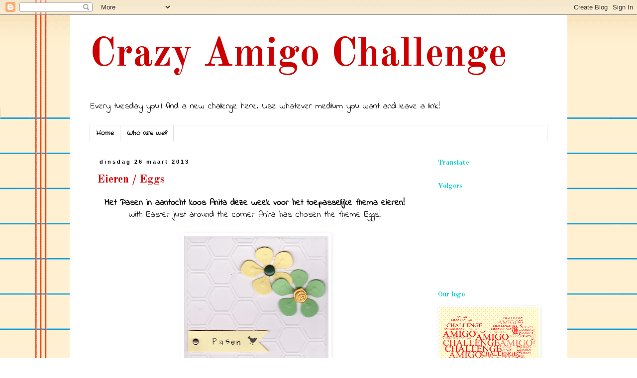

--- FILE ---
content_type: text/html; charset=UTF-8
request_url: https://cachallenge.blogspot.com/2013/03/
body_size: 17577
content:
<!DOCTYPE html>
<html class='v2' dir='ltr' lang='nl'>
<head>
<link href='https://www.blogger.com/static/v1/widgets/335934321-css_bundle_v2.css' rel='stylesheet' type='text/css'/>
<meta content='width=1100' name='viewport'/>
<meta content='text/html; charset=UTF-8' http-equiv='Content-Type'/>
<meta content='blogger' name='generator'/>
<link href='https://cachallenge.blogspot.com/favicon.ico' rel='icon' type='image/x-icon'/>
<link href='http://cachallenge.blogspot.com/2013/03/' rel='canonical'/>
<link rel="alternate" type="application/atom+xml" title="Crazy Amigo Challenge - Atom" href="https://cachallenge.blogspot.com/feeds/posts/default" />
<link rel="alternate" type="application/rss+xml" title="Crazy Amigo Challenge - RSS" href="https://cachallenge.blogspot.com/feeds/posts/default?alt=rss" />
<link rel="service.post" type="application/atom+xml" title="Crazy Amigo Challenge - Atom" href="https://draft.blogger.com/feeds/3328600163659042595/posts/default" />
<!--Can't find substitution for tag [blog.ieCssRetrofitLinks]-->
<meta content='http://cachallenge.blogspot.com/2013/03/' property='og:url'/>
<meta content='Crazy Amigo Challenge' property='og:title'/>
<meta content='Every tuesday you&#39;ll find a new challenge here. Use whatever medium you want and leave a link!' property='og:description'/>
<title>Crazy Amigo Challenge: maart 2013</title>
<style type='text/css'>@font-face{font-family:'Crafty Girls';font-style:normal;font-weight:400;font-display:swap;src:url(//fonts.gstatic.com/s/craftygirls/v16/va9B4kXI39VaDdlPJo8N_NveRhf6Xl7Glw.woff2)format('woff2');unicode-range:U+0000-00FF,U+0131,U+0152-0153,U+02BB-02BC,U+02C6,U+02DA,U+02DC,U+0304,U+0308,U+0329,U+2000-206F,U+20AC,U+2122,U+2191,U+2193,U+2212,U+2215,U+FEFF,U+FFFD;}@font-face{font-family:'Indie Flower';font-style:normal;font-weight:400;font-display:swap;src:url(//fonts.gstatic.com/s/indieflower/v24/m8JVjfNVeKWVnh3QMuKkFcZVZ0uH99GUDs4k.woff2)format('woff2');unicode-range:U+0100-02BA,U+02BD-02C5,U+02C7-02CC,U+02CE-02D7,U+02DD-02FF,U+0304,U+0308,U+0329,U+1D00-1DBF,U+1E00-1E9F,U+1EF2-1EFF,U+2020,U+20A0-20AB,U+20AD-20C0,U+2113,U+2C60-2C7F,U+A720-A7FF;}@font-face{font-family:'Indie Flower';font-style:normal;font-weight:400;font-display:swap;src:url(//fonts.gstatic.com/s/indieflower/v24/m8JVjfNVeKWVnh3QMuKkFcZVaUuH99GUDg.woff2)format('woff2');unicode-range:U+0000-00FF,U+0131,U+0152-0153,U+02BB-02BC,U+02C6,U+02DA,U+02DC,U+0304,U+0308,U+0329,U+2000-206F,U+20AC,U+2122,U+2191,U+2193,U+2212,U+2215,U+FEFF,U+FFFD;}@font-face{font-family:'Old Standard TT';font-style:normal;font-weight:700;font-display:swap;src:url(//fonts.gstatic.com/s/oldstandardtt/v22/MwQrbh3o1vLImiwAVvYawgcf2eVWEX-tRlZfTc4PlJz5.woff2)format('woff2');unicode-range:U+0460-052F,U+1C80-1C8A,U+20B4,U+2DE0-2DFF,U+A640-A69F,U+FE2E-FE2F;}@font-face{font-family:'Old Standard TT';font-style:normal;font-weight:700;font-display:swap;src:url(//fonts.gstatic.com/s/oldstandardtt/v22/MwQrbh3o1vLImiwAVvYawgcf2eVWEX-tT1ZfTc4PlJz5.woff2)format('woff2');unicode-range:U+0301,U+0400-045F,U+0490-0491,U+04B0-04B1,U+2116;}@font-face{font-family:'Old Standard TT';font-style:normal;font-weight:700;font-display:swap;src:url(//fonts.gstatic.com/s/oldstandardtt/v22/MwQrbh3o1vLImiwAVvYawgcf2eVWEX-tRFZfTc4PlJz5.woff2)format('woff2');unicode-range:U+0102-0103,U+0110-0111,U+0128-0129,U+0168-0169,U+01A0-01A1,U+01AF-01B0,U+0300-0301,U+0303-0304,U+0308-0309,U+0323,U+0329,U+1EA0-1EF9,U+20AB;}@font-face{font-family:'Old Standard TT';font-style:normal;font-weight:700;font-display:swap;src:url(//fonts.gstatic.com/s/oldstandardtt/v22/MwQrbh3o1vLImiwAVvYawgcf2eVWEX-tRVZfTc4PlJz5.woff2)format('woff2');unicode-range:U+0100-02BA,U+02BD-02C5,U+02C7-02CC,U+02CE-02D7,U+02DD-02FF,U+0304,U+0308,U+0329,U+1D00-1DBF,U+1E00-1E9F,U+1EF2-1EFF,U+2020,U+20A0-20AB,U+20AD-20C0,U+2113,U+2C60-2C7F,U+A720-A7FF;}@font-face{font-family:'Old Standard TT';font-style:normal;font-weight:700;font-display:swap;src:url(//fonts.gstatic.com/s/oldstandardtt/v22/MwQrbh3o1vLImiwAVvYawgcf2eVWEX-tS1ZfTc4PlA.woff2)format('woff2');unicode-range:U+0000-00FF,U+0131,U+0152-0153,U+02BB-02BC,U+02C6,U+02DA,U+02DC,U+0304,U+0308,U+0329,U+2000-206F,U+20AC,U+2122,U+2191,U+2193,U+2212,U+2215,U+FEFF,U+FFFD;}</style>
<style id='page-skin-1' type='text/css'><!--
/*
-----------------------------------------------
Blogger Template Style
Name:     Simple
Designer: Blogger
URL:      www.blogger.com
----------------------------------------------- */
/* Content
----------------------------------------------- */
body {
font: normal normal 16px Indie Flower;
color: #000000;
background: #ffffff url(//themes.googleusercontent.com/image?id=0BwVBOzw_-hbMMWY1ZDM0Y2EtODYwZS00YzMyLTgzMGYtZTY2ODVhMzVlNWFi) no-repeat fixed top center /* Credit: dino4 (http://www.istockphoto.com/googleimages.php?id=2992087&platform=blogger) */;
padding: 0 0 0 0;
}
html body .region-inner {
min-width: 0;
max-width: 100%;
width: auto;
}
h2 {
font-size: 22px;
}
a:link {
text-decoration:none;
color: #cc0000;
}
a:visited {
text-decoration:none;
color: #cc0000;
}
a:hover {
text-decoration:underline;
color: #00ffff;
}
.body-fauxcolumn-outer .fauxcolumn-inner {
background: transparent none repeat scroll top left;
_background-image: none;
}
.body-fauxcolumn-outer .cap-top {
position: absolute;
z-index: 1;
height: 400px;
width: 100%;
}
.body-fauxcolumn-outer .cap-top .cap-left {
width: 100%;
background: transparent none repeat-x scroll top left;
_background-image: none;
}
.content-outer {
-moz-box-shadow: 0 0 0 rgba(0, 0, 0, .15);
-webkit-box-shadow: 0 0 0 rgba(0, 0, 0, .15);
-goog-ms-box-shadow: 0 0 0 #333333;
box-shadow: 0 0 0 rgba(0, 0, 0, .15);
margin-bottom: 1px;
}
.content-inner {
padding: 10px 40px;
}
.content-inner {
background-color: #ffffff;
}
/* Header
----------------------------------------------- */
.header-outer {
background: transparent none repeat-x scroll 0 -400px;
_background-image: none;
}
.Header h1 {
font: normal bold 80px Old Standard TT;
color: #cc0000;
text-shadow: 0 0 0 rgba(0, 0, 0, .2);
}
.Header h1 a {
color: #cc0000;
}
.Header .description {
font-size: 18px;
color: #000000;
}
.header-inner .Header .titlewrapper {
padding: 22px 0;
}
.header-inner .Header .descriptionwrapper {
padding: 0 0;
}
/* Tabs
----------------------------------------------- */
.tabs-inner .section:first-child {
border-top: 0 solid #dddddd;
}
.tabs-inner .section:first-child ul {
margin-top: -1px;
border-top: 1px solid #dddddd;
border-left: 1px solid #dddddd;
border-right: 1px solid #dddddd;
}
.tabs-inner .widget ul {
background: transparent none repeat-x scroll 0 -800px;
_background-image: none;
border-bottom: 1px solid #dddddd;
margin-top: 0;
margin-left: -30px;
margin-right: -30px;
}
.tabs-inner .widget li a {
display: inline-block;
padding: .6em 1em;
font: normal bold 12px Crafty Girls;
color: #000000;
border-left: 1px solid #ffffff;
border-right: 1px solid #dddddd;
}
.tabs-inner .widget li:first-child a {
border-left: none;
}
.tabs-inner .widget li.selected a, .tabs-inner .widget li a:hover {
color: #000000;
background-color: #eeeeee;
text-decoration: none;
}
/* Columns
----------------------------------------------- */
.main-outer {
border-top: 0 solid transparent;
}
.fauxcolumn-left-outer .fauxcolumn-inner {
border-right: 1px solid transparent;
}
.fauxcolumn-right-outer .fauxcolumn-inner {
border-left: 1px solid transparent;
}
/* Headings
----------------------------------------------- */
div.widget > h2,
div.widget h2.title {
margin: 0 0 1em 0;
font: normal bold 14px Old Standard TT;
color: #00cccc;
}
/* Widgets
----------------------------------------------- */
.widget .zippy {
color: #999999;
text-shadow: 2px 2px 1px rgba(0, 0, 0, .1);
}
.widget .popular-posts ul {
list-style: none;
}
/* Posts
----------------------------------------------- */
h2.date-header {
font: normal bold 11px Arial, Tahoma, Helvetica, FreeSans, sans-serif;
}
.date-header span {
background-color: #ffffff;
color: #000000;
padding: 0.4em;
letter-spacing: 3px;
margin: inherit;
}
.main-inner {
padding-top: 35px;
padding-bottom: 65px;
}
.main-inner .column-center-inner {
padding: 0 0;
}
.main-inner .column-center-inner .section {
margin: 0 1em;
}
.post {
margin: 0 0 45px 0;
}
h3.post-title, .comments h4 {
font: normal bold 22px Old Standard TT;
margin: .75em 0 0;
}
.post-body {
font-size: 110%;
line-height: 1.4;
position: relative;
}
.post-body img, .post-body .tr-caption-container, .Profile img, .Image img,
.BlogList .item-thumbnail img {
padding: 2px;
background: #ffffff;
border: 1px solid #ffffff;
-moz-box-shadow: 1px 1px 5px rgba(0, 0, 0, .1);
-webkit-box-shadow: 1px 1px 5px rgba(0, 0, 0, .1);
box-shadow: 1px 1px 5px rgba(0, 0, 0, .1);
}
.post-body img, .post-body .tr-caption-container {
padding: 5px;
}
.post-body .tr-caption-container {
color: #666666;
}
.post-body .tr-caption-container img {
padding: 0;
background: transparent;
border: none;
-moz-box-shadow: 0 0 0 rgba(0, 0, 0, .1);
-webkit-box-shadow: 0 0 0 rgba(0, 0, 0, .1);
box-shadow: 0 0 0 rgba(0, 0, 0, .1);
}
.post-header {
margin: 0 0 1.5em;
line-height: 1.6;
font-size: 90%;
}
.post-footer {
margin: 20px -2px 0;
padding: 5px 10px;
color: #666666;
background-color: #ffffff;
border-bottom: 1px solid #ffffff;
line-height: 1.6;
font-size: 90%;
}
#comments .comment-author {
padding-top: 1.5em;
border-top: 1px solid transparent;
background-position: 0 1.5em;
}
#comments .comment-author:first-child {
padding-top: 0;
border-top: none;
}
.avatar-image-container {
margin: .2em 0 0;
}
#comments .avatar-image-container img {
border: 1px solid #ffffff;
}
/* Comments
----------------------------------------------- */
.comments .comments-content .icon.blog-author {
background-repeat: no-repeat;
background-image: url([data-uri]);
}
.comments .comments-content .loadmore a {
border-top: 1px solid #999999;
border-bottom: 1px solid #999999;
}
.comments .comment-thread.inline-thread {
background-color: #ffffff;
}
.comments .continue {
border-top: 2px solid #999999;
}
/* Accents
---------------------------------------------- */
.section-columns td.columns-cell {
border-left: 1px solid transparent;
}
.blog-pager {
background: transparent url(//www.blogblog.com/1kt/simple/paging_dot.png) repeat-x scroll top center;
}
.blog-pager-older-link, .home-link,
.blog-pager-newer-link {
background-color: #ffffff;
padding: 5px;
}
.footer-outer {
border-top: 1px dashed #bbbbbb;
}
/* Mobile
----------------------------------------------- */
body.mobile  {
background-size: auto;
}
.mobile .body-fauxcolumn-outer {
background: transparent none repeat scroll top left;
}
.mobile .body-fauxcolumn-outer .cap-top {
background-size: 100% auto;
}
.mobile .content-outer {
-webkit-box-shadow: 0 0 3px rgba(0, 0, 0, .15);
box-shadow: 0 0 3px rgba(0, 0, 0, .15);
}
.mobile .tabs-inner .widget ul {
margin-left: 0;
margin-right: 0;
}
.mobile .post {
margin: 0;
}
.mobile .main-inner .column-center-inner .section {
margin: 0;
}
.mobile .date-header span {
padding: 0.1em 10px;
margin: 0 -10px;
}
.mobile h3.post-title {
margin: 0;
}
.mobile .blog-pager {
background: transparent none no-repeat scroll top center;
}
.mobile .footer-outer {
border-top: none;
}
.mobile .main-inner, .mobile .footer-inner {
background-color: #ffffff;
}
.mobile-index-contents {
color: #000000;
}
.mobile-link-button {
background-color: #cc0000;
}
.mobile-link-button a:link, .mobile-link-button a:visited {
color: #ffffff;
}
.mobile .tabs-inner .section:first-child {
border-top: none;
}
.mobile .tabs-inner .PageList .widget-content {
background-color: #eeeeee;
color: #000000;
border-top: 1px solid #dddddd;
border-bottom: 1px solid #dddddd;
}
.mobile .tabs-inner .PageList .widget-content .pagelist-arrow {
border-left: 1px solid #dddddd;
}

--></style>
<style id='template-skin-1' type='text/css'><!--
body {
min-width: 1000px;
}
.content-outer, .content-fauxcolumn-outer, .region-inner {
min-width: 1000px;
max-width: 1000px;
_width: 1000px;
}
.main-inner .columns {
padding-left: 0px;
padding-right: 250px;
}
.main-inner .fauxcolumn-center-outer {
left: 0px;
right: 250px;
/* IE6 does not respect left and right together */
_width: expression(this.parentNode.offsetWidth -
parseInt("0px") -
parseInt("250px") + 'px');
}
.main-inner .fauxcolumn-left-outer {
width: 0px;
}
.main-inner .fauxcolumn-right-outer {
width: 250px;
}
.main-inner .column-left-outer {
width: 0px;
right: 100%;
margin-left: -0px;
}
.main-inner .column-right-outer {
width: 250px;
margin-right: -250px;
}
#layout {
min-width: 0;
}
#layout .content-outer {
min-width: 0;
width: 800px;
}
#layout .region-inner {
min-width: 0;
width: auto;
}
body#layout div.add_widget {
padding: 8px;
}
body#layout div.add_widget a {
margin-left: 32px;
}
--></style>
<style>
    body {background-image:url(\/\/themes.googleusercontent.com\/image?id=0BwVBOzw_-hbMMWY1ZDM0Y2EtODYwZS00YzMyLTgzMGYtZTY2ODVhMzVlNWFi);}
    
@media (max-width: 200px) { body {background-image:url(\/\/themes.googleusercontent.com\/image?id=0BwVBOzw_-hbMMWY1ZDM0Y2EtODYwZS00YzMyLTgzMGYtZTY2ODVhMzVlNWFi&options=w200);}}
@media (max-width: 400px) and (min-width: 201px) { body {background-image:url(\/\/themes.googleusercontent.com\/image?id=0BwVBOzw_-hbMMWY1ZDM0Y2EtODYwZS00YzMyLTgzMGYtZTY2ODVhMzVlNWFi&options=w400);}}
@media (max-width: 800px) and (min-width: 401px) { body {background-image:url(\/\/themes.googleusercontent.com\/image?id=0BwVBOzw_-hbMMWY1ZDM0Y2EtODYwZS00YzMyLTgzMGYtZTY2ODVhMzVlNWFi&options=w800);}}
@media (max-width: 1200px) and (min-width: 801px) { body {background-image:url(\/\/themes.googleusercontent.com\/image?id=0BwVBOzw_-hbMMWY1ZDM0Y2EtODYwZS00YzMyLTgzMGYtZTY2ODVhMzVlNWFi&options=w1200);}}
/* Last tag covers anything over one higher than the previous max-size cap. */
@media (min-width: 1201px) { body {background-image:url(\/\/themes.googleusercontent.com\/image?id=0BwVBOzw_-hbMMWY1ZDM0Y2EtODYwZS00YzMyLTgzMGYtZTY2ODVhMzVlNWFi&options=w1600);}}
  </style>
<link href='https://draft.blogger.com/dyn-css/authorization.css?targetBlogID=3328600163659042595&amp;zx=504fa2de-8bf6-42fe-bd17-ce6856dba2f7' media='none' onload='if(media!=&#39;all&#39;)media=&#39;all&#39;' rel='stylesheet'/><noscript><link href='https://draft.blogger.com/dyn-css/authorization.css?targetBlogID=3328600163659042595&amp;zx=504fa2de-8bf6-42fe-bd17-ce6856dba2f7' rel='stylesheet'/></noscript>
<meta name='google-adsense-platform-account' content='ca-host-pub-1556223355139109'/>
<meta name='google-adsense-platform-domain' content='blogspot.com'/>

</head>
<body class='loading variant-simplysimple'>
<div class='navbar section' id='navbar' name='Navbar'><div class='widget Navbar' data-version='1' id='Navbar1'><script type="text/javascript">
    function setAttributeOnload(object, attribute, val) {
      if(window.addEventListener) {
        window.addEventListener('load',
          function(){ object[attribute] = val; }, false);
      } else {
        window.attachEvent('onload', function(){ object[attribute] = val; });
      }
    }
  </script>
<div id="navbar-iframe-container"></div>
<script type="text/javascript" src="https://apis.google.com/js/platform.js"></script>
<script type="text/javascript">
      gapi.load("gapi.iframes:gapi.iframes.style.bubble", function() {
        if (gapi.iframes && gapi.iframes.getContext) {
          gapi.iframes.getContext().openChild({
              url: 'https://draft.blogger.com/navbar/3328600163659042595?origin\x3dhttps://cachallenge.blogspot.com',
              where: document.getElementById("navbar-iframe-container"),
              id: "navbar-iframe"
          });
        }
      });
    </script><script type="text/javascript">
(function() {
var script = document.createElement('script');
script.type = 'text/javascript';
script.src = '//pagead2.googlesyndication.com/pagead/js/google_top_exp.js';
var head = document.getElementsByTagName('head')[0];
if (head) {
head.appendChild(script);
}})();
</script>
</div></div>
<div class='body-fauxcolumns'>
<div class='fauxcolumn-outer body-fauxcolumn-outer'>
<div class='cap-top'>
<div class='cap-left'></div>
<div class='cap-right'></div>
</div>
<div class='fauxborder-left'>
<div class='fauxborder-right'></div>
<div class='fauxcolumn-inner'>
</div>
</div>
<div class='cap-bottom'>
<div class='cap-left'></div>
<div class='cap-right'></div>
</div>
</div>
</div>
<div class='content'>
<div class='content-fauxcolumns'>
<div class='fauxcolumn-outer content-fauxcolumn-outer'>
<div class='cap-top'>
<div class='cap-left'></div>
<div class='cap-right'></div>
</div>
<div class='fauxborder-left'>
<div class='fauxborder-right'></div>
<div class='fauxcolumn-inner'>
</div>
</div>
<div class='cap-bottom'>
<div class='cap-left'></div>
<div class='cap-right'></div>
</div>
</div>
</div>
<div class='content-outer'>
<div class='content-cap-top cap-top'>
<div class='cap-left'></div>
<div class='cap-right'></div>
</div>
<div class='fauxborder-left content-fauxborder-left'>
<div class='fauxborder-right content-fauxborder-right'></div>
<div class='content-inner'>
<header>
<div class='header-outer'>
<div class='header-cap-top cap-top'>
<div class='cap-left'></div>
<div class='cap-right'></div>
</div>
<div class='fauxborder-left header-fauxborder-left'>
<div class='fauxborder-right header-fauxborder-right'></div>
<div class='region-inner header-inner'>
<div class='header section' id='header' name='Koptekst'><div class='widget Header' data-version='1' id='Header1'>
<div id='header-inner'>
<div class='titlewrapper'>
<h1 class='title'>
<a href='https://cachallenge.blogspot.com/'>
Crazy Amigo Challenge
</a>
</h1>
</div>
<div class='descriptionwrapper'>
<p class='description'><span>Every tuesday you'll find a new challenge here. Use whatever medium you want and leave a link!</span></p>
</div>
</div>
</div></div>
</div>
</div>
<div class='header-cap-bottom cap-bottom'>
<div class='cap-left'></div>
<div class='cap-right'></div>
</div>
</div>
</header>
<div class='tabs-outer'>
<div class='tabs-cap-top cap-top'>
<div class='cap-left'></div>
<div class='cap-right'></div>
</div>
<div class='fauxborder-left tabs-fauxborder-left'>
<div class='fauxborder-right tabs-fauxborder-right'></div>
<div class='region-inner tabs-inner'>
<div class='tabs section' id='crosscol' name='Alle kolommen'><div class='widget PageList' data-version='1' id='PageList1'>
<h2>Pagina's</h2>
<div class='widget-content'>
<ul>
<li>
<a href='https://cachallenge.blogspot.com/'>Home</a>
</li>
<li>
<a href='https://cachallenge.blogspot.com/p/who-are-we.html'>Who are we?</a>
</li>
</ul>
<div class='clear'></div>
</div>
</div></div>
<div class='tabs no-items section' id='crosscol-overflow' name='Cross-Column 2'></div>
</div>
</div>
<div class='tabs-cap-bottom cap-bottom'>
<div class='cap-left'></div>
<div class='cap-right'></div>
</div>
</div>
<div class='main-outer'>
<div class='main-cap-top cap-top'>
<div class='cap-left'></div>
<div class='cap-right'></div>
</div>
<div class='fauxborder-left main-fauxborder-left'>
<div class='fauxborder-right main-fauxborder-right'></div>
<div class='region-inner main-inner'>
<div class='columns fauxcolumns'>
<div class='fauxcolumn-outer fauxcolumn-center-outer'>
<div class='cap-top'>
<div class='cap-left'></div>
<div class='cap-right'></div>
</div>
<div class='fauxborder-left'>
<div class='fauxborder-right'></div>
<div class='fauxcolumn-inner'>
</div>
</div>
<div class='cap-bottom'>
<div class='cap-left'></div>
<div class='cap-right'></div>
</div>
</div>
<div class='fauxcolumn-outer fauxcolumn-left-outer'>
<div class='cap-top'>
<div class='cap-left'></div>
<div class='cap-right'></div>
</div>
<div class='fauxborder-left'>
<div class='fauxborder-right'></div>
<div class='fauxcolumn-inner'>
</div>
</div>
<div class='cap-bottom'>
<div class='cap-left'></div>
<div class='cap-right'></div>
</div>
</div>
<div class='fauxcolumn-outer fauxcolumn-right-outer'>
<div class='cap-top'>
<div class='cap-left'></div>
<div class='cap-right'></div>
</div>
<div class='fauxborder-left'>
<div class='fauxborder-right'></div>
<div class='fauxcolumn-inner'>
</div>
</div>
<div class='cap-bottom'>
<div class='cap-left'></div>
<div class='cap-right'></div>
</div>
</div>
<!-- corrects IE6 width calculation -->
<div class='columns-inner'>
<div class='column-center-outer'>
<div class='column-center-inner'>
<div class='main section' id='main' name='Algemeen'><div class='widget Blog' data-version='1' id='Blog1'>
<div class='blog-posts hfeed'>

          <div class="date-outer">
        
<h2 class='date-header'><span>dinsdag 26 maart 2013</span></h2>

          <div class="date-posts">
        
<div class='post-outer'>
<div class='post hentry uncustomized-post-template' itemprop='blogPost' itemscope='itemscope' itemtype='http://schema.org/BlogPosting'>
<meta content='https://blogger.googleusercontent.com/img/b/R29vZ2xl/AVvXsEhCI5YxHRQ2zQxuhusMJTGBDJ6LxqeuARtlig3JCRUTI2TkPZXKEEkRADzMj9RyOqZdzGiNXTl5h8mVUtt12THcs8CLmXb8dlAsPP18d__Zs-SB10LtqFKJrBPaywAiXy8hBGA4iRbUuRM/s400/IMG_0004+(1).jpg' itemprop='image_url'/>
<meta content='3328600163659042595' itemprop='blogId'/>
<meta content='1257342277925275388' itemprop='postId'/>
<a name='1257342277925275388'></a>
<h3 class='post-title entry-title' itemprop='name'>
<a href='https://cachallenge.blogspot.com/2013/03/eieren-eggs.html'>Eieren / Eggs</a>
</h3>
<div class='post-header'>
<div class='post-header-line-1'></div>
</div>
<div class='post-body entry-content' id='post-body-1257342277925275388' itemprop='description articleBody'>
<div class="separator" style="clear: both; text-align: center;">
<b>Met Pasen in aantocht koos Anita deze week voor het toepasselijke thema eieren!&nbsp;</b></div>
<div class="separator" style="clear: both; text-align: center;">
With Easter just around the corner Anita has chosen the theme Eggs!&nbsp;</div>
<div class="separator" style="clear: both; text-align: center;">
<br /></div>
<div class="separator" style="clear: both; text-align: center;">
<a href="https://blogger.googleusercontent.com/img/b/R29vZ2xl/AVvXsEhCI5YxHRQ2zQxuhusMJTGBDJ6LxqeuARtlig3JCRUTI2TkPZXKEEkRADzMj9RyOqZdzGiNXTl5h8mVUtt12THcs8CLmXb8dlAsPP18d__Zs-SB10LtqFKJrBPaywAiXy8hBGA4iRbUuRM/s1600/IMG_0004+(1).jpg" imageanchor="1" style="margin-left: 1em; margin-right: 1em;"><img border="0" height="400" src="https://blogger.googleusercontent.com/img/b/R29vZ2xl/AVvXsEhCI5YxHRQ2zQxuhusMJTGBDJ6LxqeuARtlig3JCRUTI2TkPZXKEEkRADzMj9RyOqZdzGiNXTl5h8mVUtt12THcs8CLmXb8dlAsPP18d__Zs-SB10LtqFKJrBPaywAiXy8hBGA4iRbUuRM/s400/IMG_0004+(1).jpg" width="290" /></a></div>
<br />
<!-- start InLinkz script -->
<script type="text/javascript">
                document.write('<script type="text/javascript" src=http://www.inlinkz.com/cs.php?id=255989&' + new Date().getTime() + '"><\/script>');</script>
<!-- end InLinkz script -->
<div style='clear: both;'></div>
</div>
<div class='post-footer'>
<div class='post-footer-line post-footer-line-1'>
<span class='post-author vcard'>
Gepost door
<span class='fn' itemprop='author' itemscope='itemscope' itemtype='http://schema.org/Person'>
<meta content='https://draft.blogger.com/profile/18177093681160060244' itemprop='url'/>
<a class='g-profile' href='https://draft.blogger.com/profile/18177093681160060244' rel='author' title='author profile'>
<span itemprop='name'>Klaartje</span>
</a>
</span>
</span>
<span class='post-timestamp'>
op
<meta content='http://cachallenge.blogspot.com/2013/03/eieren-eggs.html' itemprop='url'/>
<a class='timestamp-link' href='https://cachallenge.blogspot.com/2013/03/eieren-eggs.html' rel='bookmark' title='permanent link'><abbr class='published' itemprop='datePublished' title='2013-03-26T01:00:00+01:00'>01:00</abbr></a>
</span>
<span class='post-comment-link'>
<a class='comment-link' href='https://cachallenge.blogspot.com/2013/03/eieren-eggs.html#comment-form' onclick=''>
1 opmerking:
  </a>
</span>
<span class='post-icons'>
<span class='item-control blog-admin pid-2073741633'>
<a href='https://draft.blogger.com/post-edit.g?blogID=3328600163659042595&postID=1257342277925275388&from=pencil' title='Post bewerken'>
<img alt='' class='icon-action' height='18' src='https://resources.blogblog.com/img/icon18_edit_allbkg.gif' width='18'/>
</a>
</span>
</span>
<div class='post-share-buttons goog-inline-block'>
<a class='goog-inline-block share-button sb-email' href='https://draft.blogger.com/share-post.g?blogID=3328600163659042595&postID=1257342277925275388&target=email' target='_blank' title='Dit e-mailen
'><span class='share-button-link-text'>Dit e-mailen
</span></a><a class='goog-inline-block share-button sb-blog' href='https://draft.blogger.com/share-post.g?blogID=3328600163659042595&postID=1257342277925275388&target=blog' onclick='window.open(this.href, "_blank", "height=270,width=475"); return false;' target='_blank' title='Dit bloggen!'><span class='share-button-link-text'>Dit bloggen!</span></a><a class='goog-inline-block share-button sb-twitter' href='https://draft.blogger.com/share-post.g?blogID=3328600163659042595&postID=1257342277925275388&target=twitter' target='_blank' title='Delen via X'><span class='share-button-link-text'>Delen via X</span></a><a class='goog-inline-block share-button sb-facebook' href='https://draft.blogger.com/share-post.g?blogID=3328600163659042595&postID=1257342277925275388&target=facebook' onclick='window.open(this.href, "_blank", "height=430,width=640"); return false;' target='_blank' title='Delen op Facebook'><span class='share-button-link-text'>Delen op Facebook</span></a><a class='goog-inline-block share-button sb-pinterest' href='https://draft.blogger.com/share-post.g?blogID=3328600163659042595&postID=1257342277925275388&target=pinterest' target='_blank' title='Delen op Pinterest'><span class='share-button-link-text'>Delen op Pinterest</span></a>
</div>
</div>
<div class='post-footer-line post-footer-line-2'>
<span class='post-labels'>
Labels:
<a href='https://cachallenge.blogspot.com/search/label/Anita%27s%20Challenge%27s' rel='tag'>Anita&#39;s Challenge&#39;s</a>
</span>
</div>
<div class='post-footer-line post-footer-line-3'>
<span class='post-location'>
</span>
</div>
</div>
</div>
</div>

          </div></div>
        

          <div class="date-outer">
        
<h2 class='date-header'><span>zondag 24 maart 2013</span></h2>

          <div class="date-posts">
        
<div class='post-outer'>
<div class='post hentry uncustomized-post-template' itemprop='blogPost' itemscope='itemscope' itemtype='http://schema.org/BlogPosting'>
<meta content='https://blogger.googleusercontent.com/img/b/R29vZ2xl/AVvXsEiq028ADpLgZb8dzdpUcfdd5k1YWfxlYL3Sn-fyiSPhX6PfurE004GKMOabSr5HgiZxpU78Mz-OetwilU8S8fEDz5QX3Ev31FVq4Lcob-z38UFweVE8P1eK6gfGQbqRPuqWCTY81XDnG4Kk/s320/blogger-image--329997762.jpg' itemprop='image_url'/>
<meta content='3328600163659042595' itemprop='blogId'/>
<meta content='8473568343967676630' itemprop='postId'/>
<a name='8473568343967676630'></a>
<h3 class='post-title entry-title' itemprop='name'>
<a href='https://cachallenge.blogspot.com/2013/03/hier-zijn-de-kaarten-voor-de-catwalk.html'>Catwalk Trouwen / Wedding</a>
</h3>
<div class='post-header'>
<div class='post-header-line-1'></div>
</div>
<div class='post-body entry-content' id='post-body-8473568343967676630' itemprop='description articleBody'>
<div class="separator" style="clear: both; text-align: center;">
&nbsp;</div>
<div class="separator" style="clear: both;">
<span style="background-color: white; font-family: &quot;Indie Flower&quot;; font-size: 18px; line-height: 24px;">Hier 
zijn de kaarten voor de catwalk van afgelopen week. Here are the cards for the 
catwalk from last week.</span></div>
<div class="separator" style="clear: both; text-align: center;">
<br /></div>
<br />
<div class="separator" style="clear: both;">
<span style="background-color: white; font-family: &quot;Indie Flower&quot;; font-size: 18px; line-height: 24px;"></span><br /></div>
<div class="separator" style="clear: both; text-align: center;">
<span style="background-color: white; font-family: &quot;Indie Flower&quot;; font-size: 18px; line-height: 24px;"><span style="background-color: white; font-family: &quot;Indie Flower&quot;; font-size: 18px; line-height: 24px;">En 
de winnaars zijn: and the winners are: Jesse,Christine en Svenja, Congratulations!</span></span></div>
<div class="separator" style="clear: both; text-align: center;">
&nbsp;</div>
<div class="separator" style="clear: both; text-align: center;">
&nbsp;</div>
<div class="separator" style="clear: both; text-align: center;">
&nbsp;</div>
<div class="separator" style="clear: both; text-align: center;">
&nbsp;</div>
<div class="separator" style="clear: both; text-align: center;">
<a href="https://blogger.googleusercontent.com/img/b/R29vZ2xl/AVvXsEiq028ADpLgZb8dzdpUcfdd5k1YWfxlYL3Sn-fyiSPhX6PfurE004GKMOabSr5HgiZxpU78Mz-OetwilU8S8fEDz5QX3Ev31FVq4Lcob-z38UFweVE8P1eK6gfGQbqRPuqWCTY81XDnG4Kk/s1600/blogger-image--329997762.jpg" imageanchor="1" style="margin-left: 1em; margin-right: 1em;"><img border="0" height="320" src="https://blogger.googleusercontent.com/img/b/R29vZ2xl/AVvXsEiq028ADpLgZb8dzdpUcfdd5k1YWfxlYL3Sn-fyiSPhX6PfurE004GKMOabSr5HgiZxpU78Mz-OetwilU8S8fEDz5QX3Ev31FVq4Lcob-z38UFweVE8P1eK6gfGQbqRPuqWCTY81XDnG4Kk/s320/blogger-image--329997762.jpg" width="240" /></a></div>
<div class="separator" style="clear: both; text-align: center;">
<a href="http://jessie-spaan.blogspot.nl/2013/03/trouwenwedding.html">Jesse</a></div>
<br />
<div class="separator" style="clear: both; text-align: center;">
<a href="https://blogger.googleusercontent.com/img/b/R29vZ2xl/AVvXsEjQyhy6YAJgpUOPT9YRGZmscR4cwrwowmYW7BFw1ku-Hme3DPuTqTJEsEuwsjNpZGCynOIQR6qvIhcVDnWCSfiDVCnkIh68GRTNgy52X5s3ctZzLhZBaHednV57Sy8UUSiASEP72njCXg_p/s1600/1357732-d97a40b18856210710d86dd9a31cb7ce.jpg" imageanchor="1" style="margin-left: 1em; margin-right: 1em;"><img border="0" height="226" src="https://blogger.googleusercontent.com/img/b/R29vZ2xl/AVvXsEjQyhy6YAJgpUOPT9YRGZmscR4cwrwowmYW7BFw1ku-Hme3DPuTqTJEsEuwsjNpZGCynOIQR6qvIhcVDnWCSfiDVCnkIh68GRTNgy52X5s3ctZzLhZBaHednV57Sy8UUSiASEP72njCXg_p/s320/1357732-d97a40b18856210710d86dd9a31cb7ce.jpg" width="320" /></a></div>
<div class="separator" style="clear: both; text-align: center;">
<a href="http://blog.seniorennet.be/chrilous2/archief.php?ID=1357732">Christine</a></div>
<br />
<div class="separator" style="clear: both; text-align: center;">
<a href="https://blogger.googleusercontent.com/img/b/R29vZ2xl/AVvXsEhUi2timxZdQDoi_0UHCvHRJG7AFaDdcCVVHg7V_8knBsK6iYHE-qxcSd7nEtMk0r4khvspsdwwn2jbmRBZRK0OnGRnKIsqV6EJW8zBpulK84SMWvX7OPDxQU6tGlQeRrqAS23MQkGL1Xjg/s1600/Hochzeitskarte.jpg" imageanchor="1" style="margin-left: 1em; margin-right: 1em;"><img border="0" height="312" src="https://blogger.googleusercontent.com/img/b/R29vZ2xl/AVvXsEhUi2timxZdQDoi_0UHCvHRJG7AFaDdcCVVHg7V_8knBsK6iYHE-qxcSd7nEtMk0r4khvspsdwwn2jbmRBZRK0OnGRnKIsqV6EJW8zBpulK84SMWvX7OPDxQU6tGlQeRrqAS23MQkGL1Xjg/s320/Hochzeitskarte.jpg" width="320" /></a></div>
<div class="separator" style="clear: both; text-align: center;">
<a href="http://www.millefeuille.eu/?p=2109">Svenja</a></div>
<br />
<div style='clear: both;'></div>
</div>
<div class='post-footer'>
<div class='post-footer-line post-footer-line-1'>
<span class='post-author vcard'>
Gepost door
<span class='fn' itemprop='author' itemscope='itemscope' itemtype='http://schema.org/Person'>
<meta content='https://draft.blogger.com/profile/11679139348252551872' itemprop='url'/>
<a class='g-profile' href='https://draft.blogger.com/profile/11679139348252551872' rel='author' title='author profile'>
<span itemprop='name'>Annes Art</span>
</a>
</span>
</span>
<span class='post-timestamp'>
op
<meta content='http://cachallenge.blogspot.com/2013/03/hier-zijn-de-kaarten-voor-de-catwalk.html' itemprop='url'/>
<a class='timestamp-link' href='https://cachallenge.blogspot.com/2013/03/hier-zijn-de-kaarten-voor-de-catwalk.html' rel='bookmark' title='permanent link'><abbr class='published' itemprop='datePublished' title='2013-03-24T23:39:00+01:00'>23:39</abbr></a>
</span>
<span class='post-comment-link'>
<a class='comment-link' href='https://cachallenge.blogspot.com/2013/03/hier-zijn-de-kaarten-voor-de-catwalk.html#comment-form' onclick=''>
Geen opmerkingen:
  </a>
</span>
<span class='post-icons'>
<span class='item-control blog-admin pid-864613115'>
<a href='https://draft.blogger.com/post-edit.g?blogID=3328600163659042595&postID=8473568343967676630&from=pencil' title='Post bewerken'>
<img alt='' class='icon-action' height='18' src='https://resources.blogblog.com/img/icon18_edit_allbkg.gif' width='18'/>
</a>
</span>
</span>
<div class='post-share-buttons goog-inline-block'>
<a class='goog-inline-block share-button sb-email' href='https://draft.blogger.com/share-post.g?blogID=3328600163659042595&postID=8473568343967676630&target=email' target='_blank' title='Dit e-mailen
'><span class='share-button-link-text'>Dit e-mailen
</span></a><a class='goog-inline-block share-button sb-blog' href='https://draft.blogger.com/share-post.g?blogID=3328600163659042595&postID=8473568343967676630&target=blog' onclick='window.open(this.href, "_blank", "height=270,width=475"); return false;' target='_blank' title='Dit bloggen!'><span class='share-button-link-text'>Dit bloggen!</span></a><a class='goog-inline-block share-button sb-twitter' href='https://draft.blogger.com/share-post.g?blogID=3328600163659042595&postID=8473568343967676630&target=twitter' target='_blank' title='Delen via X'><span class='share-button-link-text'>Delen via X</span></a><a class='goog-inline-block share-button sb-facebook' href='https://draft.blogger.com/share-post.g?blogID=3328600163659042595&postID=8473568343967676630&target=facebook' onclick='window.open(this.href, "_blank", "height=430,width=640"); return false;' target='_blank' title='Delen op Facebook'><span class='share-button-link-text'>Delen op Facebook</span></a><a class='goog-inline-block share-button sb-pinterest' href='https://draft.blogger.com/share-post.g?blogID=3328600163659042595&postID=8473568343967676630&target=pinterest' target='_blank' title='Delen op Pinterest'><span class='share-button-link-text'>Delen op Pinterest</span></a>
</div>
</div>
<div class='post-footer-line post-footer-line-2'>
<span class='post-labels'>
</span>
</div>
<div class='post-footer-line post-footer-line-3'>
<span class='post-location'>
</span>
</div>
</div>
</div>
</div>

          </div></div>
        

          <div class="date-outer">
        
<h2 class='date-header'><span>dinsdag 19 maart 2013</span></h2>

          <div class="date-posts">
        
<div class='post-outer'>
<div class='post hentry uncustomized-post-template' itemprop='blogPost' itemscope='itemscope' itemtype='http://schema.org/BlogPosting'>
<meta content='https://blogger.googleusercontent.com/img/b/R29vZ2xl/AVvXsEhjERrkniG2c0LUo9JytqcxrJxaPusDAOGhCDwPbdmRYT2zfDBvOjpYLvygVLAy7SHK0-8kB9IECltEAL1giMAh6Xr3KMcB4cMusy2eqEv8RApaBsNAAftuC0HybTUkD39Sc2Ved1nr7x4/s400/CA+Trouwen.jpg' itemprop='image_url'/>
<meta content='3328600163659042595' itemprop='blogId'/>
<meta content='3893897113205149498' itemprop='postId'/>
<a name='3893897113205149498'></a>
<h3 class='post-title entry-title' itemprop='name'>
<a href='https://cachallenge.blogspot.com/2013/03/trouwen-wedding.html'>Trouwen / Wedding</a>
</h3>
<div class='post-header'>
<div class='post-header-line-1'></div>
</div>
<div class='post-body entry-content' id='post-body-3893897113205149498' itemprop='description articleBody'>
<div style="text-align: center;">
<b>Het is Carla's trouwdag vandaag! En dat inspireerde haar tot het kiezen van het thema voor deze week: Trouwen! Zelf maakte ze dit mooie kaartje voor jullie ter inspiratie...</b></div>
<div style="text-align: center;">
<br /></div>
<div style="text-align: center;">
It's Carla wedding anniversary today! So that inspired her for this week's them: Wedding! She made this beautiful card to inspire you...</div>
<br />
<div class="separator" style="clear: both; text-align: center;">
<a href="https://blogger.googleusercontent.com/img/b/R29vZ2xl/AVvXsEhjERrkniG2c0LUo9JytqcxrJxaPusDAOGhCDwPbdmRYT2zfDBvOjpYLvygVLAy7SHK0-8kB9IECltEAL1giMAh6Xr3KMcB4cMusy2eqEv8RApaBsNAAftuC0HybTUkD39Sc2Ved1nr7x4/s1600/CA+Trouwen.jpg" imageanchor="1" style="margin-left: 1em; margin-right: 1em;"><img border="0" height="400" src="https://blogger.googleusercontent.com/img/b/R29vZ2xl/AVvXsEhjERrkniG2c0LUo9JytqcxrJxaPusDAOGhCDwPbdmRYT2zfDBvOjpYLvygVLAy7SHK0-8kB9IECltEAL1giMAh6Xr3KMcB4cMusy2eqEv8RApaBsNAAftuC0HybTUkD39Sc2Ved1nr7x4/s400/CA+Trouwen.jpg" width="388" /></a></div>
<br />
<br />
<!-- start InLinkz script -->
<script type="text/javascript">
                document.write('<script type="text/javascript" src=http://www.inlinkz.com/cs.php?id=253589&' + new Date().getTime() + '"><\/script>');</script>
<!-- end InLinkz script -->
<div style='clear: both;'></div>
</div>
<div class='post-footer'>
<div class='post-footer-line post-footer-line-1'>
<span class='post-author vcard'>
Gepost door
<span class='fn' itemprop='author' itemscope='itemscope' itemtype='http://schema.org/Person'>
<meta content='https://draft.blogger.com/profile/18177093681160060244' itemprop='url'/>
<a class='g-profile' href='https://draft.blogger.com/profile/18177093681160060244' rel='author' title='author profile'>
<span itemprop='name'>Klaartje</span>
</a>
</span>
</span>
<span class='post-timestamp'>
op
<meta content='http://cachallenge.blogspot.com/2013/03/trouwen-wedding.html' itemprop='url'/>
<a class='timestamp-link' href='https://cachallenge.blogspot.com/2013/03/trouwen-wedding.html' rel='bookmark' title='permanent link'><abbr class='published' itemprop='datePublished' title='2013-03-19T01:00:00+01:00'>01:00</abbr></a>
</span>
<span class='post-comment-link'>
<a class='comment-link' href='https://cachallenge.blogspot.com/2013/03/trouwen-wedding.html#comment-form' onclick=''>
4 opmerkingen:
  </a>
</span>
<span class='post-icons'>
<span class='item-control blog-admin pid-2073741633'>
<a href='https://draft.blogger.com/post-edit.g?blogID=3328600163659042595&postID=3893897113205149498&from=pencil' title='Post bewerken'>
<img alt='' class='icon-action' height='18' src='https://resources.blogblog.com/img/icon18_edit_allbkg.gif' width='18'/>
</a>
</span>
</span>
<div class='post-share-buttons goog-inline-block'>
<a class='goog-inline-block share-button sb-email' href='https://draft.blogger.com/share-post.g?blogID=3328600163659042595&postID=3893897113205149498&target=email' target='_blank' title='Dit e-mailen
'><span class='share-button-link-text'>Dit e-mailen
</span></a><a class='goog-inline-block share-button sb-blog' href='https://draft.blogger.com/share-post.g?blogID=3328600163659042595&postID=3893897113205149498&target=blog' onclick='window.open(this.href, "_blank", "height=270,width=475"); return false;' target='_blank' title='Dit bloggen!'><span class='share-button-link-text'>Dit bloggen!</span></a><a class='goog-inline-block share-button sb-twitter' href='https://draft.blogger.com/share-post.g?blogID=3328600163659042595&postID=3893897113205149498&target=twitter' target='_blank' title='Delen via X'><span class='share-button-link-text'>Delen via X</span></a><a class='goog-inline-block share-button sb-facebook' href='https://draft.blogger.com/share-post.g?blogID=3328600163659042595&postID=3893897113205149498&target=facebook' onclick='window.open(this.href, "_blank", "height=430,width=640"); return false;' target='_blank' title='Delen op Facebook'><span class='share-button-link-text'>Delen op Facebook</span></a><a class='goog-inline-block share-button sb-pinterest' href='https://draft.blogger.com/share-post.g?blogID=3328600163659042595&postID=3893897113205149498&target=pinterest' target='_blank' title='Delen op Pinterest'><span class='share-button-link-text'>Delen op Pinterest</span></a>
</div>
</div>
<div class='post-footer-line post-footer-line-2'>
<span class='post-labels'>
Labels:
<a href='https://cachallenge.blogspot.com/search/label/Carla%27s%20Challenge%27s' rel='tag'>Carla&#39;s Challenge&#39;s</a>
</span>
</div>
<div class='post-footer-line post-footer-line-3'>
<span class='post-location'>
</span>
</div>
</div>
</div>
</div>

          </div></div>
        

          <div class="date-outer">
        
<h2 class='date-header'><span>zondag 17 maart 2013</span></h2>

          <div class="date-posts">
        
<div class='post-outer'>
<div class='post hentry uncustomized-post-template' itemprop='blogPost' itemscope='itemscope' itemtype='http://schema.org/BlogPosting'>
<meta content='https://blogger.googleusercontent.com/img/b/R29vZ2xl/AVvXsEi2lcG99tTPHwHhZcbxwfTVJ_QMuHV_YPCRuORPqdjgdb41oBtSPhBQoMuzXq1FosLmCcq9Col_ZSUbxctBoW6EKO4TPo7TYJul9IpO4JFGoog8AaLPQdHaawcu6-e9WG-ONzV614RyAzAw/s1600/BILD5816.JPG' itemprop='image_url'/>
<meta content='3328600163659042595' itemprop='blogId'/>
<meta content='8669212418625937032' itemprop='postId'/>
<a name='8669212418625937032'></a>
<h3 class='post-title entry-title' itemprop='name'>
<a href='https://cachallenge.blogspot.com/2013/03/catwalk-rood-oranje-geel-zwart-en-wit.html'>Catwalk Rood, Oranje, Geel, Zwart en Wit /  Red, Orange, Yellow, Black and White</a>
</h3>
<div class='post-header'>
<div class='post-header-line-1'></div>
</div>
<div class='post-body entry-content' id='post-body-8669212418625937032' itemprop='description articleBody'>
<br />
<div class="separator" style="clear: both;">
<span style="background-color: white; font-family: &quot;Indie Flower&quot;; font-size: 18px; line-height: 24px;">Hier 
zijn de kaarten voor de catwalk van afgelopen week. Here are the cards for the 
catwalk from last week.</span></div>
<br />
<br />
<div class="separator" style="clear: both;">
<span style="background-color: white; font-family: &quot;Indie Flower&quot;; font-size: 18px; line-height: 24px;"></span></div>
<span style="background-color: white; font-family: &quot;Indie Flower&quot;; font-size: 18px; line-height: 24px;"><span style="background-color: white; font-family: &quot;Indie Flower&quot;; font-size: 18px; line-height: 24px;">En 
de winnaars zijn: and the winners are:Rosie,Ilse and Lizbeth, 
Congratulations.</span></span><br />
<br />
<div class="separator" style="clear: both; text-align: center;">
<a href="https://blogger.googleusercontent.com/img/b/R29vZ2xl/AVvXsEi2lcG99tTPHwHhZcbxwfTVJ_QMuHV_YPCRuORPqdjgdb41oBtSPhBQoMuzXq1FosLmCcq9Col_ZSUbxctBoW6EKO4TPo7TYJul9IpO4JFGoog8AaLPQdHaawcu6-e9WG-ONzV614RyAzAw/s1600/BILD5816.JPG" imageanchor="1" style="margin-left: 1em; margin-right: 1em;"><img border="0" src="https://blogger.googleusercontent.com/img/b/R29vZ2xl/AVvXsEi2lcG99tTPHwHhZcbxwfTVJ_QMuHV_YPCRuORPqdjgdb41oBtSPhBQoMuzXq1FosLmCcq9Col_ZSUbxctBoW6EKO4TPo7TYJul9IpO4JFGoog8AaLPQdHaawcu6-e9WG-ONzV614RyAzAw/s1600/BILD5816.JPG" /></a></div>
<div class="separator" style="clear: both; text-align: center;">
<a href="http://www.rosieskleinebastelwelt.blogspot.de/2013/03/yellow-orange-red-black-and-white.html">Rosie</a></div>
<br />
<div class="separator" style="clear: both; text-align: center;">
<a href="https://blogger.googleusercontent.com/img/b/R29vZ2xl/AVvXsEi2lZ6FXznq2KVLRQAk50zqkC13usggypAxHeqfoN8vLEFghoJYOzNluIm-df2yZu66nKLBwSLxo0NIzglbdjDarLgRkrzcajjsWneOg3ai9ansGlaDTYJZsgLQ22B1S7FIYo26TAjtLB1C/s1600/Afbeelding.jpg" imageanchor="1" style="margin-left: 1em; margin-right: 1em;"><img border="0" src="https://blogger.googleusercontent.com/img/b/R29vZ2xl/AVvXsEi2lZ6FXznq2KVLRQAk50zqkC13usggypAxHeqfoN8vLEFghoJYOzNluIm-df2yZu66nKLBwSLxo0NIzglbdjDarLgRkrzcajjsWneOg3ai9ansGlaDTYJZsgLQ22B1S7FIYo26TAjtLB1C/s1600/Afbeelding.jpg" /></a></div>
<div class="separator" style="clear: both; text-align: center;">
<a href="http://ilsescreativeplace.blogspot.be/2013/03/oranje-geelrood-crazy-amigo-challenge.html">Ilse</a></div>
<br />
<div class="separator" style="clear: both; text-align: center;">
<a href="https://blogger.googleusercontent.com/img/b/R29vZ2xl/AVvXsEjXwe4Ua5xzvdi0kSEiD7jp_2ni3vAl7g8PwXBnwevyzKQKg1yAh7_ZCZQhMWmmIoynU8actOM-ZEK8kZpP-s65TxYEcd9ze6qe_NwC_FqXSt0cC5HKTSEWmY4elX0-iodPveKLB1vWn1RJ/s1600/March12.jpg" imageanchor="1" style="margin-left: 1em; margin-right: 1em;"><img border="0" height="227" src="https://blogger.googleusercontent.com/img/b/R29vZ2xl/AVvXsEjXwe4Ua5xzvdi0kSEiD7jp_2ni3vAl7g8PwXBnwevyzKQKg1yAh7_ZCZQhMWmmIoynU8actOM-ZEK8kZpP-s65TxYEcd9ze6qe_NwC_FqXSt0cC5HKTSEWmY4elX0-iodPveKLB1vWn1RJ/s320/March12.jpg" width="320" /></a></div>
<div class="separator" style="clear: both; text-align: center;">
<a href="http://lizbethem.blogspot.nl/2013/03/crazy-amigo-challenge-red-orange-yellow.html">Lizbeth</a></div>
<div class="separator" style="clear: both;">
<span style="background-color: white; font-family: &quot;Indie Flower&quot;; font-size: 18px; line-height: 24px;"><span style="background-color: white; font-family: &quot;Indie Flower&quot;; font-size: 18px; line-height: 24px;"></span></span> </div>
<div style='clear: both;'></div>
</div>
<div class='post-footer'>
<div class='post-footer-line post-footer-line-1'>
<span class='post-author vcard'>
Gepost door
<span class='fn' itemprop='author' itemscope='itemscope' itemtype='http://schema.org/Person'>
<meta content='https://draft.blogger.com/profile/11679139348252551872' itemprop='url'/>
<a class='g-profile' href='https://draft.blogger.com/profile/11679139348252551872' rel='author' title='author profile'>
<span itemprop='name'>Annes Art</span>
</a>
</span>
</span>
<span class='post-timestamp'>
op
<meta content='http://cachallenge.blogspot.com/2013/03/catwalk-rood-oranje-geel-zwart-en-wit.html' itemprop='url'/>
<a class='timestamp-link' href='https://cachallenge.blogspot.com/2013/03/catwalk-rood-oranje-geel-zwart-en-wit.html' rel='bookmark' title='permanent link'><abbr class='published' itemprop='datePublished' title='2013-03-17T15:27:00+01:00'>15:27</abbr></a>
</span>
<span class='post-comment-link'>
<a class='comment-link' href='https://cachallenge.blogspot.com/2013/03/catwalk-rood-oranje-geel-zwart-en-wit.html#comment-form' onclick=''>
2 opmerkingen:
  </a>
</span>
<span class='post-icons'>
<span class='item-control blog-admin pid-864613115'>
<a href='https://draft.blogger.com/post-edit.g?blogID=3328600163659042595&postID=8669212418625937032&from=pencil' title='Post bewerken'>
<img alt='' class='icon-action' height='18' src='https://resources.blogblog.com/img/icon18_edit_allbkg.gif' width='18'/>
</a>
</span>
</span>
<div class='post-share-buttons goog-inline-block'>
<a class='goog-inline-block share-button sb-email' href='https://draft.blogger.com/share-post.g?blogID=3328600163659042595&postID=8669212418625937032&target=email' target='_blank' title='Dit e-mailen
'><span class='share-button-link-text'>Dit e-mailen
</span></a><a class='goog-inline-block share-button sb-blog' href='https://draft.blogger.com/share-post.g?blogID=3328600163659042595&postID=8669212418625937032&target=blog' onclick='window.open(this.href, "_blank", "height=270,width=475"); return false;' target='_blank' title='Dit bloggen!'><span class='share-button-link-text'>Dit bloggen!</span></a><a class='goog-inline-block share-button sb-twitter' href='https://draft.blogger.com/share-post.g?blogID=3328600163659042595&postID=8669212418625937032&target=twitter' target='_blank' title='Delen via X'><span class='share-button-link-text'>Delen via X</span></a><a class='goog-inline-block share-button sb-facebook' href='https://draft.blogger.com/share-post.g?blogID=3328600163659042595&postID=8669212418625937032&target=facebook' onclick='window.open(this.href, "_blank", "height=430,width=640"); return false;' target='_blank' title='Delen op Facebook'><span class='share-button-link-text'>Delen op Facebook</span></a><a class='goog-inline-block share-button sb-pinterest' href='https://draft.blogger.com/share-post.g?blogID=3328600163659042595&postID=8669212418625937032&target=pinterest' target='_blank' title='Delen op Pinterest'><span class='share-button-link-text'>Delen op Pinterest</span></a>
</div>
</div>
<div class='post-footer-line post-footer-line-2'>
<span class='post-labels'>
</span>
</div>
<div class='post-footer-line post-footer-line-3'>
<span class='post-location'>
</span>
</div>
</div>
</div>
</div>

          </div></div>
        

          <div class="date-outer">
        
<h2 class='date-header'><span>dinsdag 12 maart 2013</span></h2>

          <div class="date-posts">
        
<div class='post-outer'>
<div class='post hentry uncustomized-post-template' itemprop='blogPost' itemscope='itemscope' itemtype='http://schema.org/BlogPosting'>
<meta content='https://blogger.googleusercontent.com/img/b/R29vZ2xl/AVvXsEhezSRp6ihZvMVcE9JDX1qVvhtAmMJCvKvlOQbes8z3lnSKBQiRGXRLJdXSoDDs5_hvZjQDLAbT7KBYLtpi-JwSHllKEYReqcITBM85drCDDloY3_KM-K7bzwJupgzgimDJBlXoGRf27UY/s400/CA+roodgeeloranje.jpg' itemprop='image_url'/>
<meta content='3328600163659042595' itemprop='blogId'/>
<meta content='1399616265521265185' itemprop='postId'/>
<a name='1399616265521265185'></a>
<h3 class='post-title entry-title' itemprop='name'>
<a href='https://cachallenge.blogspot.com/2013/03/oranje-rood-geel-zwart-wit-orange-red.html'>oranje-rood-geel-zwart-wit / orange-red-yellow-black-white</a>
</h3>
<div class='post-header'>
<div class='post-header-line-1'></div>
</div>
<div class='post-body entry-content' id='post-body-1399616265521265185' itemprop='description articleBody'>
<div style="text-align: center;">
<b>Deze week heeft Nellie gekozen voor een kleuren thema! Zij daagt jullie uit om alléén de kleuren oranje, geel, rood, zwart en wit te gebruiken! Zelf maakte ze dit mooie voorbeeld voor jullie...</b></div>
<div style="text-align: center;">
<br /></div>
<div style="text-align: center;">
This week Nellie has chosen a colortheme! She challenges you to make something while using ónly the following colors: orange, yellow, red, black and white! She made this beautiful sample to inspire you...&nbsp;</div>
<div style="text-align: center;">
<br /></div>
<div class="separator" style="clear: both; text-align: center;">
<a href="https://blogger.googleusercontent.com/img/b/R29vZ2xl/AVvXsEhezSRp6ihZvMVcE9JDX1qVvhtAmMJCvKvlOQbes8z3lnSKBQiRGXRLJdXSoDDs5_hvZjQDLAbT7KBYLtpi-JwSHllKEYReqcITBM85drCDDloY3_KM-K7bzwJupgzgimDJBlXoGRf27UY/s1600/CA+roodgeeloranje.jpg" imageanchor="1" style="margin-left: 1em; margin-right: 1em;"><img border="0" height="281" src="https://blogger.googleusercontent.com/img/b/R29vZ2xl/AVvXsEhezSRp6ihZvMVcE9JDX1qVvhtAmMJCvKvlOQbes8z3lnSKBQiRGXRLJdXSoDDs5_hvZjQDLAbT7KBYLtpi-JwSHllKEYReqcITBM85drCDDloY3_KM-K7bzwJupgzgimDJBlXoGRf27UY/s400/CA+roodgeeloranje.jpg" width="400" /></a></div>
<div style="text-align: center;">
<br /></div>
<div style="text-align: center;">
<br /></div>
<!-- start InLinkz script -->
<script type="text/javascript">
                document.write('<script type="text/javascript" src=http://www.inlinkz.com/cs.php?id=251138&' + new Date().getTime() + '"><\/script>');</script>
<!-- end InLinkz script -->
<div style='clear: both;'></div>
</div>
<div class='post-footer'>
<div class='post-footer-line post-footer-line-1'>
<span class='post-author vcard'>
Gepost door
<span class='fn' itemprop='author' itemscope='itemscope' itemtype='http://schema.org/Person'>
<meta content='https://draft.blogger.com/profile/18177093681160060244' itemprop='url'/>
<a class='g-profile' href='https://draft.blogger.com/profile/18177093681160060244' rel='author' title='author profile'>
<span itemprop='name'>Klaartje</span>
</a>
</span>
</span>
<span class='post-timestamp'>
op
<meta content='http://cachallenge.blogspot.com/2013/03/oranje-rood-geel-zwart-wit-orange-red.html' itemprop='url'/>
<a class='timestamp-link' href='https://cachallenge.blogspot.com/2013/03/oranje-rood-geel-zwart-wit-orange-red.html' rel='bookmark' title='permanent link'><abbr class='published' itemprop='datePublished' title='2013-03-12T01:00:00+01:00'>01:00</abbr></a>
</span>
<span class='post-comment-link'>
<a class='comment-link' href='https://cachallenge.blogspot.com/2013/03/oranje-rood-geel-zwart-wit-orange-red.html#comment-form' onclick=''>
3 opmerkingen:
  </a>
</span>
<span class='post-icons'>
<span class='item-control blog-admin pid-2073741633'>
<a href='https://draft.blogger.com/post-edit.g?blogID=3328600163659042595&postID=1399616265521265185&from=pencil' title='Post bewerken'>
<img alt='' class='icon-action' height='18' src='https://resources.blogblog.com/img/icon18_edit_allbkg.gif' width='18'/>
</a>
</span>
</span>
<div class='post-share-buttons goog-inline-block'>
<a class='goog-inline-block share-button sb-email' href='https://draft.blogger.com/share-post.g?blogID=3328600163659042595&postID=1399616265521265185&target=email' target='_blank' title='Dit e-mailen
'><span class='share-button-link-text'>Dit e-mailen
</span></a><a class='goog-inline-block share-button sb-blog' href='https://draft.blogger.com/share-post.g?blogID=3328600163659042595&postID=1399616265521265185&target=blog' onclick='window.open(this.href, "_blank", "height=270,width=475"); return false;' target='_blank' title='Dit bloggen!'><span class='share-button-link-text'>Dit bloggen!</span></a><a class='goog-inline-block share-button sb-twitter' href='https://draft.blogger.com/share-post.g?blogID=3328600163659042595&postID=1399616265521265185&target=twitter' target='_blank' title='Delen via X'><span class='share-button-link-text'>Delen via X</span></a><a class='goog-inline-block share-button sb-facebook' href='https://draft.blogger.com/share-post.g?blogID=3328600163659042595&postID=1399616265521265185&target=facebook' onclick='window.open(this.href, "_blank", "height=430,width=640"); return false;' target='_blank' title='Delen op Facebook'><span class='share-button-link-text'>Delen op Facebook</span></a><a class='goog-inline-block share-button sb-pinterest' href='https://draft.blogger.com/share-post.g?blogID=3328600163659042595&postID=1399616265521265185&target=pinterest' target='_blank' title='Delen op Pinterest'><span class='share-button-link-text'>Delen op Pinterest</span></a>
</div>
</div>
<div class='post-footer-line post-footer-line-2'>
<span class='post-labels'>
Labels:
<a href='https://cachallenge.blogspot.com/search/label/Nellie%27s%20Challenge%27s' rel='tag'>Nellie&#39;s Challenge&#39;s</a>
</span>
</div>
<div class='post-footer-line post-footer-line-3'>
<span class='post-location'>
</span>
</div>
</div>
</div>
</div>

          </div></div>
        

          <div class="date-outer">
        
<h2 class='date-header'><span>zondag 10 maart 2013</span></h2>

          <div class="date-posts">
        
<div class='post-outer'>
<div class='post hentry uncustomized-post-template' itemprop='blogPost' itemscope='itemscope' itemtype='http://schema.org/BlogPosting'>
<meta content='https://blogger.googleusercontent.com/img/b/R29vZ2xl/AVvXsEjAhbJjfu7lrkaH1KlOIN7bTcrLrbtbRuPI76rlmcAPogxarDqBrHSf3LZq018G3OiUmoI7C5HErMyiEKJLbDj1fS6RsDReJrZBhIPSsEQpRxCgZqBZenijyVSk61ZO-1DiHexhfaS2figM/s320/women.jpg' itemprop='image_url'/>
<meta content='3328600163659042595' itemprop='blogId'/>
<meta content='8413020538345189682' itemprop='postId'/>
<a name='8413020538345189682'></a>
<h3 class='post-title entry-title' itemprop='name'>
<a href='https://cachallenge.blogspot.com/2013/03/catwalk-women-vrouwen.html'>Catwalk Women / Vrouwen</a>
</h3>
<div class='post-header'>
<div class='post-header-line-1'></div>
</div>
<div class='post-body entry-content' id='post-body-8413020538345189682' itemprop='description articleBody'>
<div class="separator" style="clear: both;">
<span style="background-color: white; font-family: &quot;Indie Flower&quot;; font-size: 18px; line-height: 24px;">Hier 
zijn de kaarten voor de catwalk van afgelopen week. Here are the cards for the 
catwalk from last week.</span></div>
<br />
<div class="separator" style="clear: both;">
<span style="background-color: white; font-family: &quot;Indie Flower&quot;; font-size: 18px; line-height: 24px;"></span> </div>
<span style="background-color: white; font-family: &quot;Indie Flower&quot;; font-size: 18px; line-height: 24px;"><span style="background-color: white; font-family: &quot;Indie Flower&quot;; font-size: 18px; line-height: 24px;">En 
de winnaars zijn: and the winners are:Creativity, Rein en Lizbeth, 
Congratulations</span></span><br />
<div class="separator" style="clear: both;">
<span style="background-color: white; font-family: &quot;Indie Flower&quot;; font-size: 18px; line-height: 24px;"><span style="background-color: white; font-family: &quot;Indie Flower&quot;; font-size: 18px; line-height: 24px;"></span></span>&nbsp;</div>
<div class="separator" style="clear: both; text-align: center;">
<a href="https://blogger.googleusercontent.com/img/b/R29vZ2xl/AVvXsEjAhbJjfu7lrkaH1KlOIN7bTcrLrbtbRuPI76rlmcAPogxarDqBrHSf3LZq018G3OiUmoI7C5HErMyiEKJLbDj1fS6RsDReJrZBhIPSsEQpRxCgZqBZenijyVSk61ZO-1DiHexhfaS2figM/s1600/women.jpg" imageanchor="1" style="margin-left: 1em; margin-right: 1em;"><img border="0" height="316" src="https://blogger.googleusercontent.com/img/b/R29vZ2xl/AVvXsEjAhbJjfu7lrkaH1KlOIN7bTcrLrbtbRuPI76rlmcAPogxarDqBrHSf3LZq018G3OiUmoI7C5HErMyiEKJLbDj1fS6RsDReJrZBhIPSsEQpRxCgZqBZenijyVSk61ZO-1DiHexhfaS2figM/s320/women.jpg" width="320" /></a></div>
<div class="separator" style="clear: both; text-align: center;">
<a href="http://karins-cardsandthings.blogspot.nl/2013/03/vrouwen.html">Creativity</a></div>
<br />
<div class="separator" style="clear: both; text-align: center;">
<a href="https://blogger.googleusercontent.com/img/b/R29vZ2xl/AVvXsEjHJ3Ci-nz_t-R2OE_xXKh1RIvwRmSt33GlJAK0WHJU1UuEQPf-PHJHWYCROiIbLpM4UlVMi2AG42ZcXdifbn_GytpZqcMYyJcWGQi-3c6lcm6Eu51VgqzsKHrjq79NxR5_79HdPyvmiOtn/s1600/atc+marlene.JPG" imageanchor="1" style="margin-left: 1em; margin-right: 1em;"><img border="0" height="320" src="https://blogger.googleusercontent.com/img/b/R29vZ2xl/AVvXsEjHJ3Ci-nz_t-R2OE_xXKh1RIvwRmSt33GlJAK0WHJU1UuEQPf-PHJHWYCROiIbLpM4UlVMi2AG42ZcXdifbn_GytpZqcMYyJcWGQi-3c6lcm6Eu51VgqzsKHrjq79NxR5_79HdPyvmiOtn/s320/atc+marlene.JPG" width="230" /></a></div>
<div class="separator" style="clear: both; text-align: center;">
<a href="http://stampingrika.blogspot.de/2013/03/marlene-dietrich.html">Rein</a></div>
<br />
<div class="separator" style="clear: both; text-align: center;">
<a href="https://blogger.googleusercontent.com/img/b/R29vZ2xl/AVvXsEgY7ueF13vNY0VTNwIHmoH6224BhaOr_mb1Ag3Hi5EZMIKhTLGL23C7piYYFyPhnHsDLqGr3mc5FEki9ETy9T0D4omlJ4-k3RjnD2nsKFBPXRHTR7uXGUTMMZUBYrKM7QGwdLOMk89mYn20/s1600/March3rd.jpg" imageanchor="1" style="margin-left: 1em; margin-right: 1em;"><img border="0" src="https://blogger.googleusercontent.com/img/b/R29vZ2xl/AVvXsEgY7ueF13vNY0VTNwIHmoH6224BhaOr_mb1Ag3Hi5EZMIKhTLGL23C7piYYFyPhnHsDLqGr3mc5FEki9ETy9T0D4omlJ4-k3RjnD2nsKFBPXRHTR7uXGUTMMZUBYrKM7QGwdLOMk89mYn20/s1600/March3rd.jpg" /></a></div>
<div class="separator" style="clear: both; text-align: center;">
<a href="http://lizbethem.blogspot.nl/2013/03/crazy-amigo-challenge-women.html">Lizbeth</a></div>
<div class="separator" style="clear: both;">
<span style="background-color: white; font-family: &quot;Indie Flower&quot;; font-size: 18px; line-height: 24px;"><span style="background-color: white; font-family: &quot;Indie Flower&quot;; font-size: 18px; line-height: 24px;"></span></span>&nbsp;</div>
<div style='clear: both;'></div>
</div>
<div class='post-footer'>
<div class='post-footer-line post-footer-line-1'>
<span class='post-author vcard'>
Gepost door
<span class='fn' itemprop='author' itemscope='itemscope' itemtype='http://schema.org/Person'>
<meta content='https://draft.blogger.com/profile/11679139348252551872' itemprop='url'/>
<a class='g-profile' href='https://draft.blogger.com/profile/11679139348252551872' rel='author' title='author profile'>
<span itemprop='name'>Annes Art</span>
</a>
</span>
</span>
<span class='post-timestamp'>
op
<meta content='http://cachallenge.blogspot.com/2013/03/catwalk-women-vrouwen.html' itemprop='url'/>
<a class='timestamp-link' href='https://cachallenge.blogspot.com/2013/03/catwalk-women-vrouwen.html' rel='bookmark' title='permanent link'><abbr class='published' itemprop='datePublished' title='2013-03-10T22:38:00+01:00'>22:38</abbr></a>
</span>
<span class='post-comment-link'>
<a class='comment-link' href='https://cachallenge.blogspot.com/2013/03/catwalk-women-vrouwen.html#comment-form' onclick=''>
3 opmerkingen:
  </a>
</span>
<span class='post-icons'>
<span class='item-control blog-admin pid-864613115'>
<a href='https://draft.blogger.com/post-edit.g?blogID=3328600163659042595&postID=8413020538345189682&from=pencil' title='Post bewerken'>
<img alt='' class='icon-action' height='18' src='https://resources.blogblog.com/img/icon18_edit_allbkg.gif' width='18'/>
</a>
</span>
</span>
<div class='post-share-buttons goog-inline-block'>
<a class='goog-inline-block share-button sb-email' href='https://draft.blogger.com/share-post.g?blogID=3328600163659042595&postID=8413020538345189682&target=email' target='_blank' title='Dit e-mailen
'><span class='share-button-link-text'>Dit e-mailen
</span></a><a class='goog-inline-block share-button sb-blog' href='https://draft.blogger.com/share-post.g?blogID=3328600163659042595&postID=8413020538345189682&target=blog' onclick='window.open(this.href, "_blank", "height=270,width=475"); return false;' target='_blank' title='Dit bloggen!'><span class='share-button-link-text'>Dit bloggen!</span></a><a class='goog-inline-block share-button sb-twitter' href='https://draft.blogger.com/share-post.g?blogID=3328600163659042595&postID=8413020538345189682&target=twitter' target='_blank' title='Delen via X'><span class='share-button-link-text'>Delen via X</span></a><a class='goog-inline-block share-button sb-facebook' href='https://draft.blogger.com/share-post.g?blogID=3328600163659042595&postID=8413020538345189682&target=facebook' onclick='window.open(this.href, "_blank", "height=430,width=640"); return false;' target='_blank' title='Delen op Facebook'><span class='share-button-link-text'>Delen op Facebook</span></a><a class='goog-inline-block share-button sb-pinterest' href='https://draft.blogger.com/share-post.g?blogID=3328600163659042595&postID=8413020538345189682&target=pinterest' target='_blank' title='Delen op Pinterest'><span class='share-button-link-text'>Delen op Pinterest</span></a>
</div>
</div>
<div class='post-footer-line post-footer-line-2'>
<span class='post-labels'>
</span>
</div>
<div class='post-footer-line post-footer-line-3'>
<span class='post-location'>
</span>
</div>
</div>
</div>
</div>

          </div></div>
        

          <div class="date-outer">
        
<h2 class='date-header'><span>dinsdag 5 maart 2013</span></h2>

          <div class="date-posts">
        
<div class='post-outer'>
<div class='post hentry uncustomized-post-template' itemprop='blogPost' itemscope='itemscope' itemtype='http://schema.org/BlogPosting'>
<meta content='https://blogger.googleusercontent.com/img/b/R29vZ2xl/AVvXsEgxRHIvOCPpAuTSid2C3GN9Rn7aI6jT7rVUjHhvpmtVK9T-Utxzn580Zoa9jGNfCWekYTVzXGdgOO8RzJPw8_PlX2ngTyevxoSV1NOAfD6Sa4i1S7dF1fNSXRspsabB-IJJG6tpLqIYvoo/s400/Anne.jpg' itemprop='image_url'/>
<meta content='3328600163659042595' itemprop='blogId'/>
<meta content='7543545561723085729' itemprop='postId'/>
<a name='7543545561723085729'></a>
<h3 class='post-title entry-title' itemprop='name'>
<a href='https://cachallenge.blogspot.com/2013/03/vrouwen-women.html'>Vrouwen / Women</a>
</h3>
<div class='post-header'>
<div class='post-header-line-1'></div>
</div>
<div class='post-body entry-content' id='post-body-7543545561723085729' itemprop='description articleBody'>
<div style="text-align: center;">
<b>Anne koos deze week voor het thema Vrouwen, ze maakte deze mooie journalpagina!</b></div>
<div style="text-align: center;">
This week Anne has chosen the theme Women and made this beautiful journalpage!&nbsp;</div>
<br />
<div class="separator" style="clear: both; text-align: center;">
<a href="https://blogger.googleusercontent.com/img/b/R29vZ2xl/AVvXsEgxRHIvOCPpAuTSid2C3GN9Rn7aI6jT7rVUjHhvpmtVK9T-Utxzn580Zoa9jGNfCWekYTVzXGdgOO8RzJPw8_PlX2ngTyevxoSV1NOAfD6Sa4i1S7dF1fNSXRspsabB-IJJG6tpLqIYvoo/s1600/Anne.jpg" imageanchor="1" style="margin-left: 1em; margin-right: 1em;"><img border="0" height="400" src="https://blogger.googleusercontent.com/img/b/R29vZ2xl/AVvXsEgxRHIvOCPpAuTSid2C3GN9Rn7aI6jT7rVUjHhvpmtVK9T-Utxzn580Zoa9jGNfCWekYTVzXGdgOO8RzJPw8_PlX2ngTyevxoSV1NOAfD6Sa4i1S7dF1fNSXRspsabB-IJJG6tpLqIYvoo/s400/Anne.jpg" width="282" /></a></div>
<br />
<!-- start InLinkz script -->
<script type="text/javascript">
                document.write('<script type="text/javascript" src=http://www.inlinkz.com/cs.php?id=248354&' + new Date().getTime() + '"><\/script>');</script>
<!-- end InLinkz script -->
<div style='clear: both;'></div>
</div>
<div class='post-footer'>
<div class='post-footer-line post-footer-line-1'>
<span class='post-author vcard'>
Gepost door
<span class='fn' itemprop='author' itemscope='itemscope' itemtype='http://schema.org/Person'>
<meta content='https://draft.blogger.com/profile/18177093681160060244' itemprop='url'/>
<a class='g-profile' href='https://draft.blogger.com/profile/18177093681160060244' rel='author' title='author profile'>
<span itemprop='name'>Klaartje</span>
</a>
</span>
</span>
<span class='post-timestamp'>
op
<meta content='http://cachallenge.blogspot.com/2013/03/vrouwen-women.html' itemprop='url'/>
<a class='timestamp-link' href='https://cachallenge.blogspot.com/2013/03/vrouwen-women.html' rel='bookmark' title='permanent link'><abbr class='published' itemprop='datePublished' title='2013-03-05T01:00:00+01:00'>01:00</abbr></a>
</span>
<span class='post-comment-link'>
<a class='comment-link' href='https://cachallenge.blogspot.com/2013/03/vrouwen-women.html#comment-form' onclick=''>
5 opmerkingen:
  </a>
</span>
<span class='post-icons'>
<span class='item-control blog-admin pid-2073741633'>
<a href='https://draft.blogger.com/post-edit.g?blogID=3328600163659042595&postID=7543545561723085729&from=pencil' title='Post bewerken'>
<img alt='' class='icon-action' height='18' src='https://resources.blogblog.com/img/icon18_edit_allbkg.gif' width='18'/>
</a>
</span>
</span>
<div class='post-share-buttons goog-inline-block'>
<a class='goog-inline-block share-button sb-email' href='https://draft.blogger.com/share-post.g?blogID=3328600163659042595&postID=7543545561723085729&target=email' target='_blank' title='Dit e-mailen
'><span class='share-button-link-text'>Dit e-mailen
</span></a><a class='goog-inline-block share-button sb-blog' href='https://draft.blogger.com/share-post.g?blogID=3328600163659042595&postID=7543545561723085729&target=blog' onclick='window.open(this.href, "_blank", "height=270,width=475"); return false;' target='_blank' title='Dit bloggen!'><span class='share-button-link-text'>Dit bloggen!</span></a><a class='goog-inline-block share-button sb-twitter' href='https://draft.blogger.com/share-post.g?blogID=3328600163659042595&postID=7543545561723085729&target=twitter' target='_blank' title='Delen via X'><span class='share-button-link-text'>Delen via X</span></a><a class='goog-inline-block share-button sb-facebook' href='https://draft.blogger.com/share-post.g?blogID=3328600163659042595&postID=7543545561723085729&target=facebook' onclick='window.open(this.href, "_blank", "height=430,width=640"); return false;' target='_blank' title='Delen op Facebook'><span class='share-button-link-text'>Delen op Facebook</span></a><a class='goog-inline-block share-button sb-pinterest' href='https://draft.blogger.com/share-post.g?blogID=3328600163659042595&postID=7543545561723085729&target=pinterest' target='_blank' title='Delen op Pinterest'><span class='share-button-link-text'>Delen op Pinterest</span></a>
</div>
</div>
<div class='post-footer-line post-footer-line-2'>
<span class='post-labels'>
Labels:
<a href='https://cachallenge.blogspot.com/search/label/Anne%27s%20Challenge%27s' rel='tag'>Anne&#39;s Challenge&#39;s</a>
</span>
</div>
<div class='post-footer-line post-footer-line-3'>
<span class='post-location'>
</span>
</div>
</div>
</div>
</div>

        </div></div>
      
</div>
<div class='blog-pager' id='blog-pager'>
<span id='blog-pager-newer-link'>
<a class='blog-pager-newer-link' href='https://cachallenge.blogspot.com/search?updated-max=2013-04-30T01:00:00%2B02:00&amp;max-results=7&amp;reverse-paginate=true' id='Blog1_blog-pager-newer-link' title='Nieuwere posts'>Nieuwere posts</a>
</span>
<span id='blog-pager-older-link'>
<a class='blog-pager-older-link' href='https://cachallenge.blogspot.com/search?updated-max=2013-03-05T01:00:00%2B01:00&amp;max-results=7' id='Blog1_blog-pager-older-link' title='Oudere posts'>Oudere posts</a>
</span>
<a class='home-link' href='https://cachallenge.blogspot.com/'>Homepage</a>
</div>
<div class='clear'></div>
<div class='blog-feeds'>
<div class='feed-links'>
Abonneren op:
<a class='feed-link' href='https://cachallenge.blogspot.com/feeds/posts/default' target='_blank' type='application/atom+xml'>Reacties (Atom)</a>
</div>
</div>
</div></div>
</div>
</div>
<div class='column-left-outer'>
<div class='column-left-inner'>
<aside>
</aside>
</div>
</div>
<div class='column-right-outer'>
<div class='column-right-inner'>
<aside>
<div class='sidebar section' id='sidebar-right-1'><div class='widget Translate' data-version='1' id='Translate1'>
<h2 class='title'>Translate</h2>
<div id='google_translate_element'></div>
<script>
    function googleTranslateElementInit() {
      new google.translate.TranslateElement({
        pageLanguage: 'nl',
        autoDisplay: 'true',
        layout: google.translate.TranslateElement.InlineLayout.VERTICAL
      }, 'google_translate_element');
    }
  </script>
<script src='//translate.google.com/translate_a/element.js?cb=googleTranslateElementInit'></script>
<div class='clear'></div>
</div><div class='widget Followers' data-version='1' id='Followers1'>
<h2 class='title'>Volgers</h2>
<div class='widget-content'>
<div id='Followers1-wrapper'>
<div style='margin-right:2px;'>
<div><script type="text/javascript" src="https://apis.google.com/js/platform.js"></script>
<div id="followers-iframe-container"></div>
<script type="text/javascript">
    window.followersIframe = null;
    function followersIframeOpen(url) {
      gapi.load("gapi.iframes", function() {
        if (gapi.iframes && gapi.iframes.getContext) {
          window.followersIframe = gapi.iframes.getContext().openChild({
            url: url,
            where: document.getElementById("followers-iframe-container"),
            messageHandlersFilter: gapi.iframes.CROSS_ORIGIN_IFRAMES_FILTER,
            messageHandlers: {
              '_ready': function(obj) {
                window.followersIframe.getIframeEl().height = obj.height;
              },
              'reset': function() {
                window.followersIframe.close();
                followersIframeOpen("https://draft.blogger.com/followers/frame/3328600163659042595?colors\x3dCgt0cmFuc3BhcmVudBILdHJhbnNwYXJlbnQaByMwMDAwMDAiByNjYzAwMDAqByNmZmZmZmYyByMwMGNjY2M6ByMwMDAwMDBCByNjYzAwMDBKByM5OTk5OTlSByNjYzAwMDBaC3RyYW5zcGFyZW50\x26pageSize\x3d21\x26hl\x3dnl\x26origin\x3dhttps://cachallenge.blogspot.com");
              },
              'open': function(url) {
                window.followersIframe.close();
                followersIframeOpen(url);
              }
            }
          });
        }
      });
    }
    followersIframeOpen("https://draft.blogger.com/followers/frame/3328600163659042595?colors\x3dCgt0cmFuc3BhcmVudBILdHJhbnNwYXJlbnQaByMwMDAwMDAiByNjYzAwMDAqByNmZmZmZmYyByMwMGNjY2M6ByMwMDAwMDBCByNjYzAwMDBKByM5OTk5OTlSByNjYzAwMDBaC3RyYW5zcGFyZW50\x26pageSize\x3d21\x26hl\x3dnl\x26origin\x3dhttps://cachallenge.blogspot.com");
  </script></div>
</div>
</div>
<div class='clear'></div>
</div>
</div><div class='widget Image' data-version='1' id='Image1'>
<h2>Our logo</h2>
<div class='widget-content'>
<a href='http://cachallenge.blogspot.com/'>
<img alt='Our logo' height='200' id='Image1_img' src='https://blogger.googleusercontent.com/img/b/R29vZ2xl/AVvXsEidkP2cU9SklX1G5766QcAsJ8PtjX7OyNkH37Ye44bK9aEunqmHapwvA44aBCg5jR2wS9RHHrYzl0CBzFbcRT6c_hWzHnsdQEUv2c3lL1ByFhvz5r4h0TYqlUPxyrp7R2Z9T6x79OX3QjU/s240/CA+LOGO.gif' width='200'/>
</a>
<br/>
<span class='caption'>Copy to add to your page!</span>
</div>
<div class='clear'></div>
</div><div class='widget Text' data-version='1' id='Text2'>
<h2 class='title'>Next week's theme.....</h2>
<div class='widget-content'>
<span style="font-family:Calibri, sans-serif;font-size:7;color:#2a2a2a;"><span style="line-height: 18.984375px;">Bedankt / Thank You</span></span>
</div>
<div class='clear'></div>
</div><div class='widget Label' data-version='1' id='Label1'>
<h2>Labels</h2>
<div class='widget-content cloud-label-widget-content'>
<span class='label-size label-size-5'>
<a dir='ltr' href='https://cachallenge.blogspot.com/search/label/Anita%27s%20Challenge%27s'>Anita&#39;s Challenge&#39;s</a>
</span>
<span class='label-size label-size-5'>
<a dir='ltr' href='https://cachallenge.blogspot.com/search/label/Klaartje%27s%20Challenges'>Klaartje&#39;s Challenges</a>
</span>
<span class='label-size label-size-5'>
<a dir='ltr' href='https://cachallenge.blogspot.com/search/label/Nellie%27s%20Challenge%27s'>Nellie&#39;s Challenge&#39;s</a>
</span>
<span class='label-size label-size-5'>
<a dir='ltr' href='https://cachallenge.blogspot.com/search/label/Anne%27s%20Challenge%27s'>Anne&#39;s Challenge&#39;s</a>
</span>
<span class='label-size label-size-5'>
<a dir='ltr' href='https://cachallenge.blogspot.com/search/label/Carla%27s%20Challenge%27s'>Carla&#39;s Challenge&#39;s</a>
</span>
<span class='label-size label-size-4'>
<a dir='ltr' href='https://cachallenge.blogspot.com/search/label/Catwalk'>Catwalk</a>
</span>
<span class='label-size label-size-4'>
<a dir='ltr' href='https://cachallenge.blogspot.com/search/label/Audrey%27s%20Challenge%27s'>Audrey&#39;s Challenge&#39;s</a>
</span>
<span class='label-size label-size-1'>
<a dir='ltr' href='https://cachallenge.blogspot.com/search/label/HH%20mededelingen'>HH mededelingen</a>
</span>
<div class='clear'></div>
</div>
</div><div class='widget Text' data-version='1' id='Text1'>
<h2 class='title'>De Crazy Amigo's</h2>
<div class='widget-content'>
<b>Klik op de foto's om naar onze eigen blogs te gaan.</b><div><span class="Apple-style-span" >Click on our pictures to get to our own blogs. </span></div>
</div>
<div class='clear'></div>
</div><div class='widget Image' data-version='1' id='Image2'>
<h2>Anita</h2>
<div class='widget-content'>
<a href='http://anietje.blogspot.com/'>
<img alt='Anita' height='180' id='Image2_img' src='https://blogger.googleusercontent.com/img/b/R29vZ2xl/AVvXsEijOBitjfQVznme3xZSWqKXICx82Mha_XLkd70BfBnOL_IgCZPelgloNvajPO4DnVAWvAIV73WAV4yr4zqv1Gz0ZFfJl217dAPEe8vt9XaRcWSPwmkqzsoodZR1f1-X06fwcTr0FW2e_Qs/s240/Anita.jpg' width='240'/>
</a>
<br/>
</div>
<div class='clear'></div>
</div><div class='widget Image' data-version='1' id='Image3'>
<h2>Anne</h2>
<div class='widget-content'>
<a href='http://annesartplace.blogspot.com/'>
<img alt='Anne' height='168' id='Image3_img' src='https://blogger.googleusercontent.com/img/b/R29vZ2xl/AVvXsEhKQD0ye1MASusjiGVUFwaUehgrsVoLWJrxRoa7hp6ih1yo9Oa5dZ5Xi6y3j0ikos5ZQBGLWra9FiiQ_DpeFn7OChapifosF_7hGkvSTW12n8stUFGJJDdxfoiaL5az5rLPUlc07vHUse8/s240/Anne-1.jpg' width='224'/>
</a>
<br/>
</div>
<div class='clear'></div>
</div><div class='widget Image' data-version='1' id='Image5'>
<h2>Carla</h2>
<div class='widget-content'>
<a href='http://caatje-caat.blogspot.com/'>
<img alt='Carla' height='220' id='Image5_img' src='https://blogger.googleusercontent.com/img/b/R29vZ2xl/AVvXsEhPB8ECUloLbIDdPc2Bohyphenhyphend-fo4gZf9o_cf61ItOSC6j5mkcDpTW64Lq9wFmnURtM2nDdc_ryFZAyDt7PklmpZ4Z5nE1ZW6NA8DT3n2u1KwUFZU_1opdN0BRPiZ0s8o34aLjt9X1nf_lZ0/s240/Carla.jpg' width='165'/>
</a>
<br/>
</div>
<div class='clear'></div>
</div><div class='widget Image' data-version='1' id='Image6'>
<h2>Nellie</h2>
<div class='widget-content'>
<a href='http://dutchstamptramp.wordpress.com/'>
<img alt='Nellie' height='228' id='Image6_img' src='https://blogger.googleusercontent.com/img/b/R29vZ2xl/AVvXsEiPULw6dWAKmBavPd85H-lDqB5hzHWR2SBc3g_6dw3pBlse5CYmGojrF4cTqz_b_RB575enOb8UWmkdSz2qEOPJBk59UA29w_89rQzH-gC4Zz0WrSwv6cPONSbLfS5NwH-t5UZhb6zi4Zc/s240/Nellie2.jpg' width='159'/>
</a>
<br/>
</div>
<div class='clear'></div>
</div><div class='widget Image' data-version='1' id='Image7'>
<h2>Klaartje</h2>
<div class='widget-content'>
<a href='http://klaartjesartworld.blogspot.com/'>
<img alt='Klaartje' height='240' id='Image7_img' src='https://blogger.googleusercontent.com/img/b/R29vZ2xl/AVvXsEjR8gjFv2AvR35_O-Qk9VRSbqYO_xeDMVhJ5txx4cwnGdq2HB5ALP7EaFL9nN9r1xndBr8mYMYFqJj2uEFWQkryBPWu-U6tXtUCmvtKSCbZzpePbzvhviEReTqsO5Zo5u3GqA-ltdNfE6Q/s240/Profielfoto.jpg' width='207'/>
</a>
<br/>
</div>
<div class='clear'></div>
</div><div class='widget PopularPosts' data-version='1' id='PopularPosts1'>
<h2>Populaire berichten</h2>
<div class='widget-content popular-posts'>
<ul>
<li>
<div class='item-content'>
<div class='item-thumbnail'>
<a href='https://cachallenge.blogspot.com/2013/07/bedankt-thanks.html' target='_blank'>
<img alt='' border='0' src='https://blogger.googleusercontent.com/img/b/R29vZ2xl/AVvXsEjUY85rAmorm7WIqAp6QHFx8QojMz7vWRpQ0dqaWIt9sQugo56K6lSaPlTzDFm8udhuG8l-adk58rvpI9mwYYA-xe9Od3WOZ1KOBKgGGhi3bZZ2MDR8bEQ2qGz58ycCgTHYpKAa3zjurzY/w72-h72-p-k-no-nu/Thanks+Carla.jpg'/>
</a>
</div>
<div class='item-title'><a href='https://cachallenge.blogspot.com/2013/07/bedankt-thanks.html'>Bedankt / Thanks</a></div>
<div class='item-snippet'> We beginnen met een huishoudelijke mededeling: Dit is namelijk de ALLERLAATSTE&#160;challenge van de Amigo&#39;s! Na ruim 5 (!) jaar hebben we b...</div>
</div>
<div style='clear: both;'></div>
</li>
<li>
<div class='item-content'>
<div class='item-thumbnail'>
<a href='https://cachallenge.blogspot.com/2012/07/vrij-thema-free-theme.html' target='_blank'>
<img alt='' border='0' src='https://blogger.googleusercontent.com/img/b/R29vZ2xl/AVvXsEjHW-q3ZXiNIxatyXL036um1f8vprQMld9b174ZBwkhsP-ZonwIAieSi_Hu3jP39U8U3NHwIzHmwpHVVA3_WjO3A39ybrAjhNhI_lXwL6F9JyxAwQV0o-ahjNgAe_y6Np09q1cOdeLL27Y/w72-h72-p-k-no-nu/prettige-vakantie1.jpg'/>
</a>
</div>
<div class='item-title'><a href='https://cachallenge.blogspot.com/2012/07/vrij-thema-free-theme.html'>Vrij thema / Free theme</a></div>
<div class='item-snippet'> Hier is de zomervakantie volop bezig, en daar zijn wij ook wel even aan toe... ;-) Dus we gaan er even twee weekjes tussenuit en zijn terug...</div>
</div>
<div style='clear: both;'></div>
</li>
<li>
<div class='item-content'>
<div class='item-thumbnail'>
<a href='https://cachallenge.blogspot.com/2013/06/rounds-circles-and-dots.html' target='_blank'>
<img alt='' border='0' src='https://blogger.googleusercontent.com/img/b/R29vZ2xl/AVvXsEg23dy8jXI-ks2YgzXOlZxxN4ban3_i7qrCReZ7HxidV1dqy1TH1_ITBZ_3tMRHPCXOGqndsccqKp9-jZPG3YulD7GTUJ9cy9nNAJ18F8ePMwdiBytMPUvZjjmFcBXai7HigOSj3t2eN5Y/w72-h72-p-k-no-nu/foto+(64).JPG'/>
</a>
</div>
<div class='item-title'><a href='https://cachallenge.blogspot.com/2013/06/rounds-circles-and-dots.html'>Rounds, circles and dots</a></div>
<div class='item-snippet'> Deze week wil Klaartje rondjes, circles en (of) stippen zien op jullie kaartjes! Hoeveel krijg jij er op je kaartje?&#160;   This week Klaartje ...</div>
</div>
<div style='clear: both;'></div>
</li>
</ul>
<div class='clear'></div>
</div>
</div><div class='widget HTML' data-version='1' id='HTML1'>
<div class='widget-content'>
<a target=_blank href="http://www.inlinkz.com/?refId=10105"><img style="vertical-align: middle" border="0" src="https://lh3.googleusercontent.com/blogger_img_proxy/AEn0k_ul-XtXvXMz6NiGQJu3TnrHZFyfCp5eU-OKZ8QkWf6FPMAIBn0iMDEB8Cg905DuODs6ySA56J2dJ8zb7UBH5HP-RBuUVyJSzIw=s0-d"></a>
</div>
<div class='clear'></div>
</div><div class='widget BlogArchive' data-version='1' id='BlogArchive1'>
<h2>Blogarchief</h2>
<div class='widget-content'>
<div id='ArchiveList'>
<div id='BlogArchive1_ArchiveList'>
<ul class='hierarchy'>
<li class='archivedate expanded'>
<a class='toggle' href='javascript:void(0)'>
<span class='zippy toggle-open'>

        &#9660;&#160;
      
</span>
</a>
<a class='post-count-link' href='https://cachallenge.blogspot.com/2013/'>
2013
</a>
<span class='post-count' dir='ltr'>(48)</span>
<ul class='hierarchy'>
<li class='archivedate collapsed'>
<a class='toggle' href='javascript:void(0)'>
<span class='zippy'>

        &#9658;&#160;
      
</span>
</a>
<a class='post-count-link' href='https://cachallenge.blogspot.com/2013/07/'>
juli
</a>
<span class='post-count' dir='ltr'>(1)</span>
</li>
</ul>
<ul class='hierarchy'>
<li class='archivedate collapsed'>
<a class='toggle' href='javascript:void(0)'>
<span class='zippy'>

        &#9658;&#160;
      
</span>
</a>
<a class='post-count-link' href='https://cachallenge.blogspot.com/2013/06/'>
juni
</a>
<span class='post-count' dir='ltr'>(7)</span>
</li>
</ul>
<ul class='hierarchy'>
<li class='archivedate collapsed'>
<a class='toggle' href='javascript:void(0)'>
<span class='zippy'>

        &#9658;&#160;
      
</span>
</a>
<a class='post-count-link' href='https://cachallenge.blogspot.com/2013/05/'>
mei
</a>
<span class='post-count' dir='ltr'>(8)</span>
</li>
</ul>
<ul class='hierarchy'>
<li class='archivedate collapsed'>
<a class='toggle' href='javascript:void(0)'>
<span class='zippy'>

        &#9658;&#160;
      
</span>
</a>
<a class='post-count-link' href='https://cachallenge.blogspot.com/2013/04/'>
april
</a>
<span class='post-count' dir='ltr'>(8)</span>
</li>
</ul>
<ul class='hierarchy'>
<li class='archivedate expanded'>
<a class='toggle' href='javascript:void(0)'>
<span class='zippy toggle-open'>

        &#9660;&#160;
      
</span>
</a>
<a class='post-count-link' href='https://cachallenge.blogspot.com/2013/03/'>
maart
</a>
<span class='post-count' dir='ltr'>(7)</span>
<ul class='posts'>
<li><a href='https://cachallenge.blogspot.com/2013/03/eieren-eggs.html'>Eieren / Eggs</a></li>
<li><a href='https://cachallenge.blogspot.com/2013/03/hier-zijn-de-kaarten-voor-de-catwalk.html'>Catwalk Trouwen / Wedding</a></li>
<li><a href='https://cachallenge.blogspot.com/2013/03/trouwen-wedding.html'>Trouwen / Wedding</a></li>
<li><a href='https://cachallenge.blogspot.com/2013/03/catwalk-rood-oranje-geel-zwart-en-wit.html'>Catwalk Rood, Oranje, Geel, Zwart en Wit /  Red, O...</a></li>
<li><a href='https://cachallenge.blogspot.com/2013/03/oranje-rood-geel-zwart-wit-orange-red.html'>oranje-rood-geel-zwart-wit / orange-red-yellow-bla...</a></li>
<li><a href='https://cachallenge.blogspot.com/2013/03/catwalk-women-vrouwen.html'>Catwalk Women / Vrouwen</a></li>
<li><a href='https://cachallenge.blogspot.com/2013/03/vrouwen-women.html'>Vrouwen / Women</a></li>
</ul>
</li>
</ul>
<ul class='hierarchy'>
<li class='archivedate collapsed'>
<a class='toggle' href='javascript:void(0)'>
<span class='zippy'>

        &#9658;&#160;
      
</span>
</a>
<a class='post-count-link' href='https://cachallenge.blogspot.com/2013/02/'>
februari
</a>
<span class='post-count' dir='ltr'>(8)</span>
</li>
</ul>
<ul class='hierarchy'>
<li class='archivedate collapsed'>
<a class='toggle' href='javascript:void(0)'>
<span class='zippy'>

        &#9658;&#160;
      
</span>
</a>
<a class='post-count-link' href='https://cachallenge.blogspot.com/2013/01/'>
januari
</a>
<span class='post-count' dir='ltr'>(9)</span>
</li>
</ul>
</li>
</ul>
<ul class='hierarchy'>
<li class='archivedate collapsed'>
<a class='toggle' href='javascript:void(0)'>
<span class='zippy'>

        &#9658;&#160;
      
</span>
</a>
<a class='post-count-link' href='https://cachallenge.blogspot.com/2012/'>
2012
</a>
<span class='post-count' dir='ltr'>(97)</span>
<ul class='hierarchy'>
<li class='archivedate collapsed'>
<a class='toggle' href='javascript:void(0)'>
<span class='zippy'>

        &#9658;&#160;
      
</span>
</a>
<a class='post-count-link' href='https://cachallenge.blogspot.com/2012/12/'>
december
</a>
<span class='post-count' dir='ltr'>(9)</span>
</li>
</ul>
<ul class='hierarchy'>
<li class='archivedate collapsed'>
<a class='toggle' href='javascript:void(0)'>
<span class='zippy'>

        &#9658;&#160;
      
</span>
</a>
<a class='post-count-link' href='https://cachallenge.blogspot.com/2012/11/'>
november
</a>
<span class='post-count' dir='ltr'>(8)</span>
</li>
</ul>
<ul class='hierarchy'>
<li class='archivedate collapsed'>
<a class='toggle' href='javascript:void(0)'>
<span class='zippy'>

        &#9658;&#160;
      
</span>
</a>
<a class='post-count-link' href='https://cachallenge.blogspot.com/2012/10/'>
oktober
</a>
<span class='post-count' dir='ltr'>(9)</span>
</li>
</ul>
<ul class='hierarchy'>
<li class='archivedate collapsed'>
<a class='toggle' href='javascript:void(0)'>
<span class='zippy'>

        &#9658;&#160;
      
</span>
</a>
<a class='post-count-link' href='https://cachallenge.blogspot.com/2012/09/'>
september
</a>
<span class='post-count' dir='ltr'>(8)</span>
</li>
</ul>
<ul class='hierarchy'>
<li class='archivedate collapsed'>
<a class='toggle' href='javascript:void(0)'>
<span class='zippy'>

        &#9658;&#160;
      
</span>
</a>
<a class='post-count-link' href='https://cachallenge.blogspot.com/2012/08/'>
augustus
</a>
<span class='post-count' dir='ltr'>(8)</span>
</li>
</ul>
<ul class='hierarchy'>
<li class='archivedate collapsed'>
<a class='toggle' href='javascript:void(0)'>
<span class='zippy'>

        &#9658;&#160;
      
</span>
</a>
<a class='post-count-link' href='https://cachallenge.blogspot.com/2012/07/'>
juli
</a>
<span class='post-count' dir='ltr'>(7)</span>
</li>
</ul>
<ul class='hierarchy'>
<li class='archivedate collapsed'>
<a class='toggle' href='javascript:void(0)'>
<span class='zippy'>

        &#9658;&#160;
      
</span>
</a>
<a class='post-count-link' href='https://cachallenge.blogspot.com/2012/06/'>
juni
</a>
<span class='post-count' dir='ltr'>(8)</span>
</li>
</ul>
<ul class='hierarchy'>
<li class='archivedate collapsed'>
<a class='toggle' href='javascript:void(0)'>
<span class='zippy'>

        &#9658;&#160;
      
</span>
</a>
<a class='post-count-link' href='https://cachallenge.blogspot.com/2012/05/'>
mei
</a>
<span class='post-count' dir='ltr'>(6)</span>
</li>
</ul>
<ul class='hierarchy'>
<li class='archivedate collapsed'>
<a class='toggle' href='javascript:void(0)'>
<span class='zippy'>

        &#9658;&#160;
      
</span>
</a>
<a class='post-count-link' href='https://cachallenge.blogspot.com/2012/04/'>
april
</a>
<span class='post-count' dir='ltr'>(8)</span>
</li>
</ul>
<ul class='hierarchy'>
<li class='archivedate collapsed'>
<a class='toggle' href='javascript:void(0)'>
<span class='zippy'>

        &#9658;&#160;
      
</span>
</a>
<a class='post-count-link' href='https://cachallenge.blogspot.com/2012/03/'>
maart
</a>
<span class='post-count' dir='ltr'>(8)</span>
</li>
</ul>
<ul class='hierarchy'>
<li class='archivedate collapsed'>
<a class='toggle' href='javascript:void(0)'>
<span class='zippy'>

        &#9658;&#160;
      
</span>
</a>
<a class='post-count-link' href='https://cachallenge.blogspot.com/2012/02/'>
februari
</a>
<span class='post-count' dir='ltr'>(8)</span>
</li>
</ul>
<ul class='hierarchy'>
<li class='archivedate collapsed'>
<a class='toggle' href='javascript:void(0)'>
<span class='zippy'>

        &#9658;&#160;
      
</span>
</a>
<a class='post-count-link' href='https://cachallenge.blogspot.com/2012/01/'>
januari
</a>
<span class='post-count' dir='ltr'>(10)</span>
</li>
</ul>
</li>
</ul>
<ul class='hierarchy'>
<li class='archivedate collapsed'>
<a class='toggle' href='javascript:void(0)'>
<span class='zippy'>

        &#9658;&#160;
      
</span>
</a>
<a class='post-count-link' href='https://cachallenge.blogspot.com/2011/'>
2011
</a>
<span class='post-count' dir='ltr'>(39)</span>
<ul class='hierarchy'>
<li class='archivedate collapsed'>
<a class='toggle' href='javascript:void(0)'>
<span class='zippy'>

        &#9658;&#160;
      
</span>
</a>
<a class='post-count-link' href='https://cachallenge.blogspot.com/2011/12/'>
december
</a>
<span class='post-count' dir='ltr'>(6)</span>
</li>
</ul>
<ul class='hierarchy'>
<li class='archivedate collapsed'>
<a class='toggle' href='javascript:void(0)'>
<span class='zippy'>

        &#9658;&#160;
      
</span>
</a>
<a class='post-count-link' href='https://cachallenge.blogspot.com/2011/11/'>
november
</a>
<span class='post-count' dir='ltr'>(10)</span>
</li>
</ul>
<ul class='hierarchy'>
<li class='archivedate collapsed'>
<a class='toggle' href='javascript:void(0)'>
<span class='zippy'>

        &#9658;&#160;
      
</span>
</a>
<a class='post-count-link' href='https://cachallenge.blogspot.com/2011/10/'>
oktober
</a>
<span class='post-count' dir='ltr'>(8)</span>
</li>
</ul>
<ul class='hierarchy'>
<li class='archivedate collapsed'>
<a class='toggle' href='javascript:void(0)'>
<span class='zippy'>

        &#9658;&#160;
      
</span>
</a>
<a class='post-count-link' href='https://cachallenge.blogspot.com/2011/09/'>
september
</a>
<span class='post-count' dir='ltr'>(8)</span>
</li>
</ul>
<ul class='hierarchy'>
<li class='archivedate collapsed'>
<a class='toggle' href='javascript:void(0)'>
<span class='zippy'>

        &#9658;&#160;
      
</span>
</a>
<a class='post-count-link' href='https://cachallenge.blogspot.com/2011/08/'>
augustus
</a>
<span class='post-count' dir='ltr'>(6)</span>
</li>
</ul>
<ul class='hierarchy'>
<li class='archivedate collapsed'>
<a class='toggle' href='javascript:void(0)'>
<span class='zippy'>

        &#9658;&#160;
      
</span>
</a>
<a class='post-count-link' href='https://cachallenge.blogspot.com/2011/07/'>
juli
</a>
<span class='post-count' dir='ltr'>(1)</span>
</li>
</ul>
</li>
</ul>
</div>
</div>
<div class='clear'></div>
</div>
</div><div class='widget Stats' data-version='1' id='Stats1'>
<h2>Totaal aantal pageviews</h2>
<div class='widget-content'>
<div id='Stats1_content' style='display: none;'>
<span class='counter-wrapper text-counter-wrapper' id='Stats1_totalCount'>
</span>
<div class='clear'></div>
</div>
</div>
</div></div>
</aside>
</div>
</div>
</div>
<div style='clear: both'></div>
<!-- columns -->
</div>
<!-- main -->
</div>
</div>
<div class='main-cap-bottom cap-bottom'>
<div class='cap-left'></div>
<div class='cap-right'></div>
</div>
</div>
<footer>
<div class='footer-outer'>
<div class='footer-cap-top cap-top'>
<div class='cap-left'></div>
<div class='cap-right'></div>
</div>
<div class='fauxborder-left footer-fauxborder-left'>
<div class='fauxborder-right footer-fauxborder-right'></div>
<div class='region-inner footer-inner'>
<div class='foot no-items section' id='footer-1'></div>
<!-- outside of the include in order to lock Attribution widget -->
<div class='foot section' id='footer-3' name='Voettekst'><div class='widget Attribution' data-version='1' id='Attribution1'>
<div class='widget-content' style='text-align: center;'>
Thema Eenvoudig. Thema-afbeeldingen van <a href='http://www.istockphoto.com/googleimages.php?id=2992087&platform=blogger&langregion=nl' target='_blank'>dino4</a>. Mogelijk gemaakt door <a href='https://draft.blogger.com' target='_blank'>Blogger</a>.
</div>
<div class='clear'></div>
</div></div>
</div>
</div>
<div class='footer-cap-bottom cap-bottom'>
<div class='cap-left'></div>
<div class='cap-right'></div>
</div>
</div>
</footer>
<!-- content -->
</div>
</div>
<div class='content-cap-bottom cap-bottom'>
<div class='cap-left'></div>
<div class='cap-right'></div>
</div>
</div>
</div>
<script type='text/javascript'>
    window.setTimeout(function() {
        document.body.className = document.body.className.replace('loading', '');
      }, 10);
  </script>

<script type="text/javascript" src="https://www.blogger.com/static/v1/widgets/2028843038-widgets.js"></script>
<script type='text/javascript'>
window['__wavt'] = 'AOuZoY4zISiTee8Cfpbonb5YCwdoRTpPdA:1769006155600';_WidgetManager._Init('//draft.blogger.com/rearrange?blogID\x3d3328600163659042595','//cachallenge.blogspot.com/2013/03/','3328600163659042595');
_WidgetManager._SetDataContext([{'name': 'blog', 'data': {'blogId': '3328600163659042595', 'title': 'Crazy Amigo Challenge', 'url': 'https://cachallenge.blogspot.com/2013/03/', 'canonicalUrl': 'http://cachallenge.blogspot.com/2013/03/', 'homepageUrl': 'https://cachallenge.blogspot.com/', 'searchUrl': 'https://cachallenge.blogspot.com/search', 'canonicalHomepageUrl': 'http://cachallenge.blogspot.com/', 'blogspotFaviconUrl': 'https://cachallenge.blogspot.com/favicon.ico', 'bloggerUrl': 'https://draft.blogger.com', 'hasCustomDomain': false, 'httpsEnabled': true, 'enabledCommentProfileImages': true, 'gPlusViewType': 'FILTERED_POSTMOD', 'adultContent': false, 'analyticsAccountNumber': '', 'encoding': 'UTF-8', 'locale': 'nl', 'localeUnderscoreDelimited': 'nl', 'languageDirection': 'ltr', 'isPrivate': false, 'isMobile': false, 'isMobileRequest': false, 'mobileClass': '', 'isPrivateBlog': false, 'isDynamicViewsAvailable': true, 'feedLinks': '\x3clink rel\x3d\x22alternate\x22 type\x3d\x22application/atom+xml\x22 title\x3d\x22Crazy Amigo Challenge - Atom\x22 href\x3d\x22https://cachallenge.blogspot.com/feeds/posts/default\x22 /\x3e\n\x3clink rel\x3d\x22alternate\x22 type\x3d\x22application/rss+xml\x22 title\x3d\x22Crazy Amigo Challenge - RSS\x22 href\x3d\x22https://cachallenge.blogspot.com/feeds/posts/default?alt\x3drss\x22 /\x3e\n\x3clink rel\x3d\x22service.post\x22 type\x3d\x22application/atom+xml\x22 title\x3d\x22Crazy Amigo Challenge - Atom\x22 href\x3d\x22https://draft.blogger.com/feeds/3328600163659042595/posts/default\x22 /\x3e\n', 'meTag': '', 'adsenseHostId': 'ca-host-pub-1556223355139109', 'adsenseHasAds': false, 'adsenseAutoAds': false, 'boqCommentIframeForm': true, 'loginRedirectParam': '', 'isGoogleEverywhereLinkTooltipEnabled': true, 'view': '', 'dynamicViewsCommentsSrc': '//www.blogblog.com/dynamicviews/4224c15c4e7c9321/js/comments.js', 'dynamicViewsScriptSrc': '//www.blogblog.com/dynamicviews/8939f73d70a913d3', 'plusOneApiSrc': 'https://apis.google.com/js/platform.js', 'disableGComments': true, 'interstitialAccepted': false, 'sharing': {'platforms': [{'name': 'Link ophalen', 'key': 'link', 'shareMessage': 'Link ophalen', 'target': ''}, {'name': 'Facebook', 'key': 'facebook', 'shareMessage': 'Delen op Facebook', 'target': 'facebook'}, {'name': 'Dit bloggen!', 'key': 'blogThis', 'shareMessage': 'Dit bloggen!', 'target': 'blog'}, {'name': 'X', 'key': 'twitter', 'shareMessage': 'Delen op X', 'target': 'twitter'}, {'name': 'Pinterest', 'key': 'pinterest', 'shareMessage': 'Delen op Pinterest', 'target': 'pinterest'}, {'name': 'E-mail', 'key': 'email', 'shareMessage': 'E-mail', 'target': 'email'}], 'disableGooglePlus': true, 'googlePlusShareButtonWidth': 0, 'googlePlusBootstrap': '\x3cscript type\x3d\x22text/javascript\x22\x3ewindow.___gcfg \x3d {\x27lang\x27: \x27nl\x27};\x3c/script\x3e'}, 'hasCustomJumpLinkMessage': false, 'jumpLinkMessage': 'Meer lezen', 'pageType': 'archive', 'pageName': 'maart 2013', 'pageTitle': 'Crazy Amigo Challenge: maart 2013'}}, {'name': 'features', 'data': {}}, {'name': 'messages', 'data': {'edit': 'Bewerken', 'linkCopiedToClipboard': 'Link naar klembord gekopieerd', 'ok': 'OK', 'postLink': 'Postlink'}}, {'name': 'template', 'data': {'name': 'Simple', 'localizedName': 'Eenvoudig', 'isResponsive': false, 'isAlternateRendering': false, 'isCustom': false, 'variant': 'simplysimple', 'variantId': 'simplysimple'}}, {'name': 'view', 'data': {'classic': {'name': 'classic', 'url': '?view\x3dclassic'}, 'flipcard': {'name': 'flipcard', 'url': '?view\x3dflipcard'}, 'magazine': {'name': 'magazine', 'url': '?view\x3dmagazine'}, 'mosaic': {'name': 'mosaic', 'url': '?view\x3dmosaic'}, 'sidebar': {'name': 'sidebar', 'url': '?view\x3dsidebar'}, 'snapshot': {'name': 'snapshot', 'url': '?view\x3dsnapshot'}, 'timeslide': {'name': 'timeslide', 'url': '?view\x3dtimeslide'}, 'isMobile': false, 'title': 'Crazy Amigo Challenge', 'description': 'Every tuesday you\x27ll find a new challenge here. Use whatever medium you want and leave a link!', 'url': 'https://cachallenge.blogspot.com/2013/03/', 'type': 'feed', 'isSingleItem': false, 'isMultipleItems': true, 'isError': false, 'isPage': false, 'isPost': false, 'isHomepage': false, 'isArchive': true, 'isLabelSearch': false, 'archive': {'year': 2013, 'month': 3, 'rangeMessage': 'Posts uit maart, 2013 tonen'}}}]);
_WidgetManager._RegisterWidget('_NavbarView', new _WidgetInfo('Navbar1', 'navbar', document.getElementById('Navbar1'), {}, 'displayModeFull'));
_WidgetManager._RegisterWidget('_HeaderView', new _WidgetInfo('Header1', 'header', document.getElementById('Header1'), {}, 'displayModeFull'));
_WidgetManager._RegisterWidget('_PageListView', new _WidgetInfo('PageList1', 'crosscol', document.getElementById('PageList1'), {'title': 'Pagina\x27s', 'links': [{'isCurrentPage': false, 'href': 'https://cachallenge.blogspot.com/', 'title': 'Home'}, {'isCurrentPage': false, 'href': 'https://cachallenge.blogspot.com/p/who-are-we.html', 'id': '3448013054636391090', 'title': 'Who are we?'}], 'mobile': false, 'showPlaceholder': true, 'hasCurrentPage': false}, 'displayModeFull'));
_WidgetManager._RegisterWidget('_BlogView', new _WidgetInfo('Blog1', 'main', document.getElementById('Blog1'), {'cmtInteractionsEnabled': false, 'lightboxEnabled': true, 'lightboxModuleUrl': 'https://www.blogger.com/static/v1/jsbin/287089017-lbx__nl.js', 'lightboxCssUrl': 'https://www.blogger.com/static/v1/v-css/828616780-lightbox_bundle.css'}, 'displayModeFull'));
_WidgetManager._RegisterWidget('_TranslateView', new _WidgetInfo('Translate1', 'sidebar-right-1', document.getElementById('Translate1'), {}, 'displayModeFull'));
_WidgetManager._RegisterWidget('_FollowersView', new _WidgetInfo('Followers1', 'sidebar-right-1', document.getElementById('Followers1'), {}, 'displayModeFull'));
_WidgetManager._RegisterWidget('_ImageView', new _WidgetInfo('Image1', 'sidebar-right-1', document.getElementById('Image1'), {'resize': false}, 'displayModeFull'));
_WidgetManager._RegisterWidget('_TextView', new _WidgetInfo('Text2', 'sidebar-right-1', document.getElementById('Text2'), {}, 'displayModeFull'));
_WidgetManager._RegisterWidget('_LabelView', new _WidgetInfo('Label1', 'sidebar-right-1', document.getElementById('Label1'), {}, 'displayModeFull'));
_WidgetManager._RegisterWidget('_TextView', new _WidgetInfo('Text1', 'sidebar-right-1', document.getElementById('Text1'), {}, 'displayModeFull'));
_WidgetManager._RegisterWidget('_ImageView', new _WidgetInfo('Image2', 'sidebar-right-1', document.getElementById('Image2'), {'resize': false}, 'displayModeFull'));
_WidgetManager._RegisterWidget('_ImageView', new _WidgetInfo('Image3', 'sidebar-right-1', document.getElementById('Image3'), {'resize': false}, 'displayModeFull'));
_WidgetManager._RegisterWidget('_ImageView', new _WidgetInfo('Image5', 'sidebar-right-1', document.getElementById('Image5'), {'resize': false}, 'displayModeFull'));
_WidgetManager._RegisterWidget('_ImageView', new _WidgetInfo('Image6', 'sidebar-right-1', document.getElementById('Image6'), {'resize': false}, 'displayModeFull'));
_WidgetManager._RegisterWidget('_ImageView', new _WidgetInfo('Image7', 'sidebar-right-1', document.getElementById('Image7'), {'resize': false}, 'displayModeFull'));
_WidgetManager._RegisterWidget('_PopularPostsView', new _WidgetInfo('PopularPosts1', 'sidebar-right-1', document.getElementById('PopularPosts1'), {}, 'displayModeFull'));
_WidgetManager._RegisterWidget('_HTMLView', new _WidgetInfo('HTML1', 'sidebar-right-1', document.getElementById('HTML1'), {}, 'displayModeFull'));
_WidgetManager._RegisterWidget('_BlogArchiveView', new _WidgetInfo('BlogArchive1', 'sidebar-right-1', document.getElementById('BlogArchive1'), {'languageDirection': 'ltr', 'loadingMessage': 'Laden\x26hellip;'}, 'displayModeFull'));
_WidgetManager._RegisterWidget('_StatsView', new _WidgetInfo('Stats1', 'sidebar-right-1', document.getElementById('Stats1'), {'title': 'Totaal aantal pageviews', 'showGraphicalCounter': false, 'showAnimatedCounter': false, 'showSparkline': false, 'statsUrl': '//cachallenge.blogspot.com/b/stats?style\x3dBLACK_TRANSPARENT\x26timeRange\x3dALL_TIME\x26token\x3dAPq4FmDVyCcUAuHFqnHisLHL_UXurNI9grBZsR1TwaDQ9iqUYZbADRVl5biilhORYMKBmyvwB-ZTe_1TSpyH0hjFy8moh1ojiQ'}, 'displayModeFull'));
_WidgetManager._RegisterWidget('_AttributionView', new _WidgetInfo('Attribution1', 'footer-3', document.getElementById('Attribution1'), {}, 'displayModeFull'));
</script>
</body>
</html>

--- FILE ---
content_type: text/html; charset=UTF-8
request_url: https://cachallenge.blogspot.com/b/stats?style=BLACK_TRANSPARENT&timeRange=ALL_TIME&token=APq4FmDVyCcUAuHFqnHisLHL_UXurNI9grBZsR1TwaDQ9iqUYZbADRVl5biilhORYMKBmyvwB-ZTe_1TSpyH0hjFy8moh1ojiQ
body_size: -25
content:
{"total":277399,"sparklineOptions":{"backgroundColor":{"fillOpacity":0.1,"fill":"#000000"},"series":[{"areaOpacity":0.3,"color":"#202020"}]},"sparklineData":[[0,22],[1,20],[2,7],[3,8],[4,11],[5,7],[6,9],[7,28],[8,20],[9,4],[10,44],[11,7],[12,26],[13,16],[14,9],[15,6],[16,10],[17,100],[18,16],[19,11],[20,10],[21,11],[22,10],[23,7],[24,6],[25,6],[26,6],[27,7],[28,7],[29,4]],"nextTickMs":1800000}